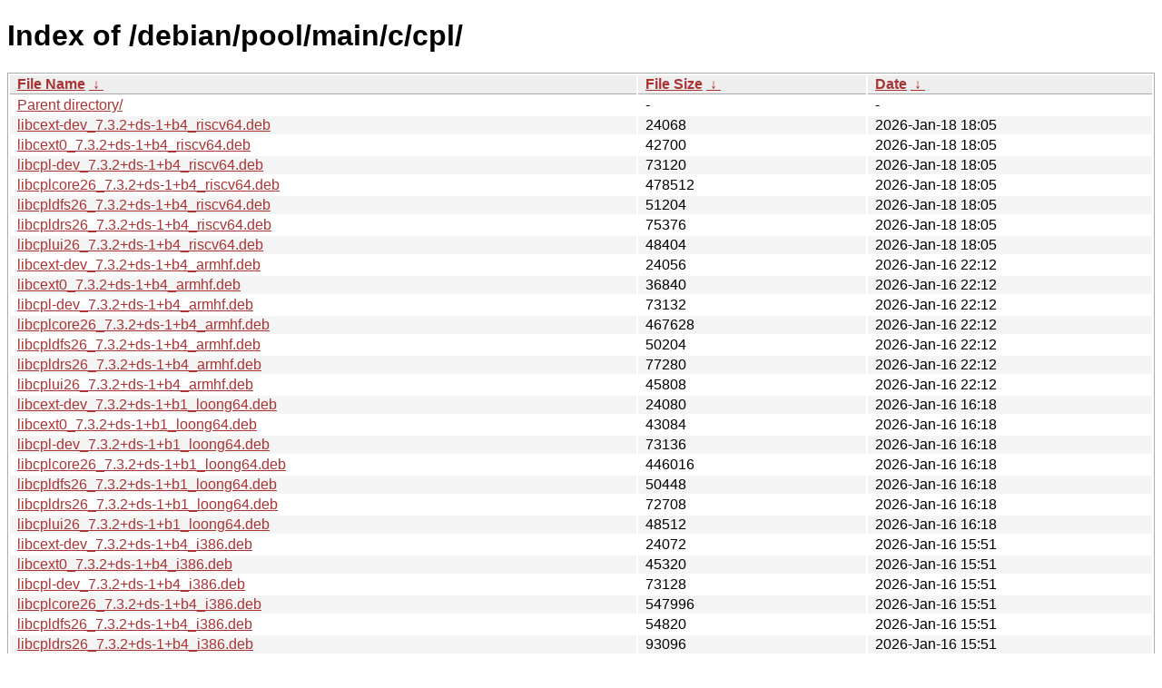

--- FILE ---
content_type: text/html
request_url: http://ftp.pl.debian.org/debian/pool/main/c/cpl/?C=M&O=D
body_size: 89034
content:
<!DOCTYPE html><html><head><meta http-equiv="content-type" content="text/html; charset=utf-8"><meta name="viewport" content="width=device-width"><style type="text/css">body,html {background:#fff;font-family:"Bitstream Vera Sans","Lucida Grande","Lucida Sans Unicode",Lucidux,Verdana,Lucida,sans-serif;}tr:nth-child(even) {background:#f4f4f4;}th,td {padding:0.1em 0.5em;}th {text-align:left;font-weight:bold;background:#eee;border-bottom:1px solid #aaa;}#list {border:1px solid #aaa;width:100%;}a {color:#a33;}a:hover {color:#e33;}</style>

<title>Index of /debian/pool/main/c/cpl/</title>
</head><body><h1>Index of /debian/pool/main/c/cpl/</h1>
<table id="list"><thead><tr><th style="width:55%"><a href="?C=N&amp;O=A">File Name</a>&nbsp;<a href="?C=N&amp;O=D">&nbsp;&darr;&nbsp;</a></th><th style="width:20%"><a href="?C=S&amp;O=A">File Size</a>&nbsp;<a href="?C=S&amp;O=D">&nbsp;&darr;&nbsp;</a></th><th style="width:25%"><a href="?C=M&amp;O=A">Date</a>&nbsp;<a href="?C=M&amp;O=D">&nbsp;&darr;&nbsp;</a></th></tr></thead>
<tbody><tr><td class="link"><a href="../?C=M&amp;O=D">Parent directory/</a></td><td class="size">-</td><td class="date">-</td></tr>
<tr><td class="link"><a href="libcext-dev_7.3.2%2Bds-1%2Bb4_riscv64.deb" title="libcext-dev_7.3.2+ds-1+b4_riscv64.deb">libcext-dev_7.3.2+ds-1+b4_riscv64.deb</a></td><td class="size">              24068</td><td class="date">2026-Jan-18 18:05</td></tr>
<tr><td class="link"><a href="libcext0_7.3.2%2Bds-1%2Bb4_riscv64.deb" title="libcext0_7.3.2+ds-1+b4_riscv64.deb">libcext0_7.3.2+ds-1+b4_riscv64.deb</a></td><td class="size">              42700</td><td class="date">2026-Jan-18 18:05</td></tr>
<tr><td class="link"><a href="libcpl-dev_7.3.2%2Bds-1%2Bb4_riscv64.deb" title="libcpl-dev_7.3.2+ds-1+b4_riscv64.deb">libcpl-dev_7.3.2+ds-1+b4_riscv64.deb</a></td><td class="size">              73120</td><td class="date">2026-Jan-18 18:05</td></tr>
<tr><td class="link"><a href="libcplcore26_7.3.2%2Bds-1%2Bb4_riscv64.deb" title="libcplcore26_7.3.2+ds-1+b4_riscv64.deb">libcplcore26_7.3.2+ds-1+b4_riscv64.deb</a></td><td class="size">             478512</td><td class="date">2026-Jan-18 18:05</td></tr>
<tr><td class="link"><a href="libcpldfs26_7.3.2%2Bds-1%2Bb4_riscv64.deb" title="libcpldfs26_7.3.2+ds-1+b4_riscv64.deb">libcpldfs26_7.3.2+ds-1+b4_riscv64.deb</a></td><td class="size">              51204</td><td class="date">2026-Jan-18 18:05</td></tr>
<tr><td class="link"><a href="libcpldrs26_7.3.2%2Bds-1%2Bb4_riscv64.deb" title="libcpldrs26_7.3.2+ds-1+b4_riscv64.deb">libcpldrs26_7.3.2+ds-1+b4_riscv64.deb</a></td><td class="size">              75376</td><td class="date">2026-Jan-18 18:05</td></tr>
<tr><td class="link"><a href="libcplui26_7.3.2%2Bds-1%2Bb4_riscv64.deb" title="libcplui26_7.3.2+ds-1+b4_riscv64.deb">libcplui26_7.3.2+ds-1+b4_riscv64.deb</a></td><td class="size">              48404</td><td class="date">2026-Jan-18 18:05</td></tr>
<tr><td class="link"><a href="libcext-dev_7.3.2%2Bds-1%2Bb4_armhf.deb" title="libcext-dev_7.3.2+ds-1+b4_armhf.deb">libcext-dev_7.3.2+ds-1+b4_armhf.deb</a></td><td class="size">              24056</td><td class="date">2026-Jan-16 22:12</td></tr>
<tr><td class="link"><a href="libcext0_7.3.2%2Bds-1%2Bb4_armhf.deb" title="libcext0_7.3.2+ds-1+b4_armhf.deb">libcext0_7.3.2+ds-1+b4_armhf.deb</a></td><td class="size">              36840</td><td class="date">2026-Jan-16 22:12</td></tr>
<tr><td class="link"><a href="libcpl-dev_7.3.2%2Bds-1%2Bb4_armhf.deb" title="libcpl-dev_7.3.2+ds-1+b4_armhf.deb">libcpl-dev_7.3.2+ds-1+b4_armhf.deb</a></td><td class="size">              73132</td><td class="date">2026-Jan-16 22:12</td></tr>
<tr><td class="link"><a href="libcplcore26_7.3.2%2Bds-1%2Bb4_armhf.deb" title="libcplcore26_7.3.2+ds-1+b4_armhf.deb">libcplcore26_7.3.2+ds-1+b4_armhf.deb</a></td><td class="size">             467628</td><td class="date">2026-Jan-16 22:12</td></tr>
<tr><td class="link"><a href="libcpldfs26_7.3.2%2Bds-1%2Bb4_armhf.deb" title="libcpldfs26_7.3.2+ds-1+b4_armhf.deb">libcpldfs26_7.3.2+ds-1+b4_armhf.deb</a></td><td class="size">              50204</td><td class="date">2026-Jan-16 22:12</td></tr>
<tr><td class="link"><a href="libcpldrs26_7.3.2%2Bds-1%2Bb4_armhf.deb" title="libcpldrs26_7.3.2+ds-1+b4_armhf.deb">libcpldrs26_7.3.2+ds-1+b4_armhf.deb</a></td><td class="size">              77280</td><td class="date">2026-Jan-16 22:12</td></tr>
<tr><td class="link"><a href="libcplui26_7.3.2%2Bds-1%2Bb4_armhf.deb" title="libcplui26_7.3.2+ds-1+b4_armhf.deb">libcplui26_7.3.2+ds-1+b4_armhf.deb</a></td><td class="size">              45808</td><td class="date">2026-Jan-16 22:12</td></tr>
<tr><td class="link"><a href="libcext-dev_7.3.2%2Bds-1%2Bb1_loong64.deb" title="libcext-dev_7.3.2+ds-1+b1_loong64.deb">libcext-dev_7.3.2+ds-1+b1_loong64.deb</a></td><td class="size">              24080</td><td class="date">2026-Jan-16 16:18</td></tr>
<tr><td class="link"><a href="libcext0_7.3.2%2Bds-1%2Bb1_loong64.deb" title="libcext0_7.3.2+ds-1+b1_loong64.deb">libcext0_7.3.2+ds-1+b1_loong64.deb</a></td><td class="size">              43084</td><td class="date">2026-Jan-16 16:18</td></tr>
<tr><td class="link"><a href="libcpl-dev_7.3.2%2Bds-1%2Bb1_loong64.deb" title="libcpl-dev_7.3.2+ds-1+b1_loong64.deb">libcpl-dev_7.3.2+ds-1+b1_loong64.deb</a></td><td class="size">              73136</td><td class="date">2026-Jan-16 16:18</td></tr>
<tr><td class="link"><a href="libcplcore26_7.3.2%2Bds-1%2Bb1_loong64.deb" title="libcplcore26_7.3.2+ds-1+b1_loong64.deb">libcplcore26_7.3.2+ds-1+b1_loong64.deb</a></td><td class="size">             446016</td><td class="date">2026-Jan-16 16:18</td></tr>
<tr><td class="link"><a href="libcpldfs26_7.3.2%2Bds-1%2Bb1_loong64.deb" title="libcpldfs26_7.3.2+ds-1+b1_loong64.deb">libcpldfs26_7.3.2+ds-1+b1_loong64.deb</a></td><td class="size">              50448</td><td class="date">2026-Jan-16 16:18</td></tr>
<tr><td class="link"><a href="libcpldrs26_7.3.2%2Bds-1%2Bb1_loong64.deb" title="libcpldrs26_7.3.2+ds-1+b1_loong64.deb">libcpldrs26_7.3.2+ds-1+b1_loong64.deb</a></td><td class="size">              72708</td><td class="date">2026-Jan-16 16:18</td></tr>
<tr><td class="link"><a href="libcplui26_7.3.2%2Bds-1%2Bb1_loong64.deb" title="libcplui26_7.3.2+ds-1+b1_loong64.deb">libcplui26_7.3.2+ds-1+b1_loong64.deb</a></td><td class="size">              48512</td><td class="date">2026-Jan-16 16:18</td></tr>
<tr><td class="link"><a href="libcext-dev_7.3.2%2Bds-1%2Bb4_i386.deb" title="libcext-dev_7.3.2+ds-1+b4_i386.deb">libcext-dev_7.3.2+ds-1+b4_i386.deb</a></td><td class="size">              24072</td><td class="date">2026-Jan-16 15:51</td></tr>
<tr><td class="link"><a href="libcext0_7.3.2%2Bds-1%2Bb4_i386.deb" title="libcext0_7.3.2+ds-1+b4_i386.deb">libcext0_7.3.2+ds-1+b4_i386.deb</a></td><td class="size">              45320</td><td class="date">2026-Jan-16 15:51</td></tr>
<tr><td class="link"><a href="libcpl-dev_7.3.2%2Bds-1%2Bb4_i386.deb" title="libcpl-dev_7.3.2+ds-1+b4_i386.deb">libcpl-dev_7.3.2+ds-1+b4_i386.deb</a></td><td class="size">              73128</td><td class="date">2026-Jan-16 15:51</td></tr>
<tr><td class="link"><a href="libcplcore26_7.3.2%2Bds-1%2Bb4_i386.deb" title="libcplcore26_7.3.2+ds-1+b4_i386.deb">libcplcore26_7.3.2+ds-1+b4_i386.deb</a></td><td class="size">             547996</td><td class="date">2026-Jan-16 15:51</td></tr>
<tr><td class="link"><a href="libcpldfs26_7.3.2%2Bds-1%2Bb4_i386.deb" title="libcpldfs26_7.3.2+ds-1+b4_i386.deb">libcpldfs26_7.3.2+ds-1+b4_i386.deb</a></td><td class="size">              54820</td><td class="date">2026-Jan-16 15:51</td></tr>
<tr><td class="link"><a href="libcpldrs26_7.3.2%2Bds-1%2Bb4_i386.deb" title="libcpldrs26_7.3.2+ds-1+b4_i386.deb">libcpldrs26_7.3.2+ds-1+b4_i386.deb</a></td><td class="size">              93096</td><td class="date">2026-Jan-16 15:51</td></tr>
<tr><td class="link"><a href="libcplui26_7.3.2%2Bds-1%2Bb4_i386.deb" title="libcplui26_7.3.2+ds-1+b4_i386.deb">libcplui26_7.3.2+ds-1+b4_i386.deb</a></td><td class="size">              51104</td><td class="date">2026-Jan-16 15:51</td></tr>
<tr><td class="link"><a href="libcext-dev_7.3.2%2Bds-1%2Bb4_s390x.deb" title="libcext-dev_7.3.2+ds-1+b4_s390x.deb">libcext-dev_7.3.2+ds-1+b4_s390x.deb</a></td><td class="size">              24056</td><td class="date">2026-Jan-16 15:46</td></tr>
<tr><td class="link"><a href="libcext0_7.3.2%2Bds-1%2Bb4_s390x.deb" title="libcext0_7.3.2+ds-1+b4_s390x.deb">libcext0_7.3.2+ds-1+b4_s390x.deb</a></td><td class="size">              42376</td><td class="date">2026-Jan-16 15:46</td></tr>
<tr><td class="link"><a href="libcpl-dev_7.3.2%2Bds-1%2Bb4_s390x.deb" title="libcpl-dev_7.3.2+ds-1+b4_s390x.deb">libcpl-dev_7.3.2+ds-1+b4_s390x.deb</a></td><td class="size">              73128</td><td class="date">2026-Jan-16 15:46</td></tr>
<tr><td class="link"><a href="libcplcore26_7.3.2%2Bds-1%2Bb4_s390x.deb" title="libcplcore26_7.3.2+ds-1+b4_s390x.deb">libcplcore26_7.3.2+ds-1+b4_s390x.deb</a></td><td class="size">             541416</td><td class="date">2026-Jan-16 15:46</td></tr>
<tr><td class="link"><a href="libcpldfs26_7.3.2%2Bds-1%2Bb4_s390x.deb" title="libcpldfs26_7.3.2+ds-1+b4_s390x.deb">libcpldfs26_7.3.2+ds-1+b4_s390x.deb</a></td><td class="size">              50488</td><td class="date">2026-Jan-16 15:46</td></tr>
<tr><td class="link"><a href="libcpldrs26_7.3.2%2Bds-1%2Bb4_s390x.deb" title="libcpldrs26_7.3.2+ds-1+b4_s390x.deb">libcpldrs26_7.3.2+ds-1+b4_s390x.deb</a></td><td class="size">              78496</td><td class="date">2026-Jan-16 15:46</td></tr>
<tr><td class="link"><a href="libcplui26_7.3.2%2Bds-1%2Bb4_s390x.deb" title="libcplui26_7.3.2+ds-1+b4_s390x.deb">libcplui26_7.3.2+ds-1+b4_s390x.deb</a></td><td class="size">              47316</td><td class="date">2026-Jan-16 15:46</td></tr>
<tr><td class="link"><a href="libcext-dev_7.3.2%2Bds-1%2Bb4_amd64.deb" title="libcext-dev_7.3.2+ds-1+b4_amd64.deb">libcext-dev_7.3.2+ds-1+b4_amd64.deb</a></td><td class="size">              24072</td><td class="date">2026-Jan-16 14:51</td></tr>
<tr><td class="link"><a href="libcext0_7.3.2%2Bds-1%2Bb4_amd64.deb" title="libcext0_7.3.2+ds-1+b4_amd64.deb">libcext0_7.3.2+ds-1+b4_amd64.deb</a></td><td class="size">              43320</td><td class="date">2026-Jan-16 14:51</td></tr>
<tr><td class="link"><a href="libcpl-dev_7.3.2%2Bds-1%2Bb4_amd64.deb" title="libcpl-dev_7.3.2+ds-1+b4_amd64.deb">libcpl-dev_7.3.2+ds-1+b4_amd64.deb</a></td><td class="size">              73152</td><td class="date">2026-Jan-16 14:51</td></tr>
<tr><td class="link"><a href="libcplcore26_7.3.2%2Bds-1%2Bb4_amd64.deb" title="libcplcore26_7.3.2+ds-1+b4_amd64.deb">libcplcore26_7.3.2+ds-1+b4_amd64.deb</a></td><td class="size">             494576</td><td class="date">2026-Jan-16 14:51</td></tr>
<tr><td class="link"><a href="libcpldfs26_7.3.2%2Bds-1%2Bb4_amd64.deb" title="libcpldfs26_7.3.2+ds-1+b4_amd64.deb">libcpldfs26_7.3.2+ds-1+b4_amd64.deb</a></td><td class="size">              53672</td><td class="date">2026-Jan-16 14:51</td></tr>
<tr><td class="link"><a href="libcpldrs26_7.3.2%2Bds-1%2Bb4_amd64.deb" title="libcpldrs26_7.3.2+ds-1+b4_amd64.deb">libcpldrs26_7.3.2+ds-1+b4_amd64.deb</a></td><td class="size">              78524</td><td class="date">2026-Jan-16 14:51</td></tr>
<tr><td class="link"><a href="libcplui26_7.3.2%2Bds-1%2Bb4_amd64.deb" title="libcplui26_7.3.2+ds-1+b4_amd64.deb">libcplui26_7.3.2+ds-1+b4_amd64.deb</a></td><td class="size">              50880</td><td class="date">2026-Jan-16 14:51</td></tr>
<tr><td class="link"><a href="libcext-dev_7.3.2%2Bds-1%2Bb4_ppc64el.deb" title="libcext-dev_7.3.2+ds-1+b4_ppc64el.deb">libcext-dev_7.3.2+ds-1+b4_ppc64el.deb</a></td><td class="size">              24068</td><td class="date">2026-Jan-16 14:46</td></tr>
<tr><td class="link"><a href="libcext0_7.3.2%2Bds-1%2Bb4_ppc64el.deb" title="libcext0_7.3.2+ds-1+b4_ppc64el.deb">libcext0_7.3.2+ds-1+b4_ppc64el.deb</a></td><td class="size">              47064</td><td class="date">2026-Jan-16 14:46</td></tr>
<tr><td class="link"><a href="libcpl-dev_7.3.2%2Bds-1%2Bb4_ppc64el.deb" title="libcpl-dev_7.3.2+ds-1+b4_ppc64el.deb">libcpl-dev_7.3.2+ds-1+b4_ppc64el.deb</a></td><td class="size">              73152</td><td class="date">2026-Jan-16 14:46</td></tr>
<tr><td class="link"><a href="libcplcore26_7.3.2%2Bds-1%2Bb4_ppc64el.deb" title="libcplcore26_7.3.2+ds-1+b4_ppc64el.deb">libcplcore26_7.3.2+ds-1+b4_ppc64el.deb</a></td><td class="size">             539796</td><td class="date">2026-Jan-16 14:46</td></tr>
<tr><td class="link"><a href="libcpldfs26_7.3.2%2Bds-1%2Bb4_ppc64el.deb" title="libcpldfs26_7.3.2+ds-1+b4_ppc64el.deb">libcpldfs26_7.3.2+ds-1+b4_ppc64el.deb</a></td><td class="size">              54816</td><td class="date">2026-Jan-16 14:46</td></tr>
<tr><td class="link"><a href="libcpldrs26_7.3.2%2Bds-1%2Bb4_ppc64el.deb" title="libcpldrs26_7.3.2+ds-1+b4_ppc64el.deb">libcpldrs26_7.3.2+ds-1+b4_ppc64el.deb</a></td><td class="size">              81940</td><td class="date">2026-Jan-16 14:46</td></tr>
<tr><td class="link"><a href="libcplui26_7.3.2%2Bds-1%2Bb4_ppc64el.deb" title="libcplui26_7.3.2+ds-1+b4_ppc64el.deb">libcplui26_7.3.2+ds-1+b4_ppc64el.deb</a></td><td class="size">              51704</td><td class="date">2026-Jan-16 14:46</td></tr>
<tr><td class="link"><a href="libcext-dev_7.3.2%2Bds-1%2Bb4_arm64.deb" title="libcext-dev_7.3.2+ds-1+b4_arm64.deb">libcext-dev_7.3.2+ds-1+b4_arm64.deb</a></td><td class="size">              24056</td><td class="date">2026-Jan-16 14:35</td></tr>
<tr><td class="link"><a href="libcext0_7.3.2%2Bds-1%2Bb4_arm64.deb" title="libcext0_7.3.2+ds-1+b4_arm64.deb">libcext0_7.3.2+ds-1+b4_arm64.deb</a></td><td class="size">              41128</td><td class="date">2026-Jan-16 14:35</td></tr>
<tr><td class="link"><a href="libcpl-dev_7.3.2%2Bds-1%2Bb4_arm64.deb" title="libcpl-dev_7.3.2+ds-1+b4_arm64.deb">libcpl-dev_7.3.2+ds-1+b4_arm64.deb</a></td><td class="size">              73140</td><td class="date">2026-Jan-16 14:35</td></tr>
<tr><td class="link"><a href="libcplcore26_7.3.2%2Bds-1%2Bb4_arm64.deb" title="libcplcore26_7.3.2+ds-1+b4_arm64.deb">libcplcore26_7.3.2+ds-1+b4_arm64.deb</a></td><td class="size">             410636</td><td class="date">2026-Jan-16 14:35</td></tr>
<tr><td class="link"><a href="libcpldfs26_7.3.2%2Bds-1%2Bb4_arm64.deb" title="libcpldfs26_7.3.2+ds-1+b4_arm64.deb">libcpldfs26_7.3.2+ds-1+b4_arm64.deb</a></td><td class="size">              48332</td><td class="date">2026-Jan-16 14:35</td></tr>
<tr><td class="link"><a href="libcpldrs26_7.3.2%2Bds-1%2Bb4_arm64.deb" title="libcpldrs26_7.3.2+ds-1+b4_arm64.deb">libcpldrs26_7.3.2+ds-1+b4_arm64.deb</a></td><td class="size">              69236</td><td class="date">2026-Jan-16 14:35</td></tr>
<tr><td class="link"><a href="libcplui26_7.3.2%2Bds-1%2Bb4_arm64.deb" title="libcplui26_7.3.2+ds-1+b4_arm64.deb">libcplui26_7.3.2+ds-1+b4_arm64.deb</a></td><td class="size">              46912</td><td class="date">2026-Jan-16 14:35</td></tr>
<tr><td class="link"><a href="libcext-dev_7.3.2%2Bds-1_loong64.deb" title="libcext-dev_7.3.2+ds-1_loong64.deb">libcext-dev_7.3.2+ds-1_loong64.deb</a></td><td class="size">              23800</td><td class="date">2026-Jan-02 01:01</td></tr>
<tr><td class="link"><a href="libcext0_7.3.2%2Bds-1_loong64.deb" title="libcext0_7.3.2+ds-1_loong64.deb">libcext0_7.3.2+ds-1_loong64.deb</a></td><td class="size">              42772</td><td class="date">2026-Jan-02 01:01</td></tr>
<tr><td class="link"><a href="libcpl-dev_7.3.2%2Bds-1_loong64.deb" title="libcpl-dev_7.3.2+ds-1_loong64.deb">libcpl-dev_7.3.2+ds-1_loong64.deb</a></td><td class="size">              72868</td><td class="date">2026-Jan-02 01:01</td></tr>
<tr><td class="link"><a href="libcplcore26_7.3.2%2Bds-1_loong64.deb" title="libcplcore26_7.3.2+ds-1_loong64.deb">libcplcore26_7.3.2+ds-1_loong64.deb</a></td><td class="size">             445764</td><td class="date">2026-Jan-02 01:01</td></tr>
<tr><td class="link"><a href="libcpldfs26_7.3.2%2Bds-1_loong64.deb" title="libcpldfs26_7.3.2+ds-1_loong64.deb">libcpldfs26_7.3.2+ds-1_loong64.deb</a></td><td class="size">              50200</td><td class="date">2026-Jan-02 01:01</td></tr>
<tr><td class="link"><a href="libcpldrs26_7.3.2%2Bds-1_loong64.deb" title="libcpldrs26_7.3.2+ds-1_loong64.deb">libcpldrs26_7.3.2+ds-1_loong64.deb</a></td><td class="size">              72376</td><td class="date">2026-Jan-02 01:01</td></tr>
<tr><td class="link"><a href="libcplui26_7.3.2%2Bds-1_loong64.deb" title="libcplui26_7.3.2+ds-1_loong64.deb">libcplui26_7.3.2+ds-1_loong64.deb</a></td><td class="size">              48216</td><td class="date">2026-Jan-02 01:01</td></tr>
<tr><td class="link"><a href="libcext-dev_7.3.2%2Bds-1~bpo12%2B1_mipsel.deb" title="libcext-dev_7.3.2+ds-1~bpo12+1_mipsel.deb">libcext-dev_7.3.2+ds-1~bpo12+1_mipsel.deb</a></td><td class="size">              23856</td><td class="date">2025-Feb-04 04:43</td></tr>
<tr><td class="link"><a href="libcext0_7.3.2%2Bds-1~bpo12%2B1_mipsel.deb" title="libcext0_7.3.2+ds-1~bpo12+1_mipsel.deb">libcext0_7.3.2+ds-1~bpo12+1_mipsel.deb</a></td><td class="size">              37668</td><td class="date">2025-Feb-04 04:43</td></tr>
<tr><td class="link"><a href="libcpl-dev_7.3.2%2Bds-1~bpo12%2B1_mipsel.deb" title="libcpl-dev_7.3.2+ds-1~bpo12+1_mipsel.deb">libcpl-dev_7.3.2+ds-1~bpo12+1_mipsel.deb</a></td><td class="size">              72944</td><td class="date">2025-Feb-04 04:43</td></tr>
<tr><td class="link"><a href="libcplcore26_7.3.2%2Bds-1~bpo12%2B1_mipsel.deb" title="libcplcore26_7.3.2+ds-1~bpo12+1_mipsel.deb">libcplcore26_7.3.2+ds-1~bpo12+1_mipsel.deb</a></td><td class="size">             462320</td><td class="date">2025-Feb-04 04:43</td></tr>
<tr><td class="link"><a href="libcpldfs26_7.3.2%2Bds-1~bpo12%2B1_mipsel.deb" title="libcpldfs26_7.3.2+ds-1~bpo12+1_mipsel.deb">libcpldfs26_7.3.2+ds-1~bpo12+1_mipsel.deb</a></td><td class="size">              45764</td><td class="date">2025-Feb-04 04:43</td></tr>
<tr><td class="link"><a href="libcpldrs26_7.3.2%2Bds-1~bpo12%2B1_mipsel.deb" title="libcpldrs26_7.3.2+ds-1~bpo12+1_mipsel.deb">libcpldrs26_7.3.2+ds-1~bpo12+1_mipsel.deb</a></td><td class="size">              85212</td><td class="date">2025-Feb-04 04:43</td></tr>
<tr><td class="link"><a href="libcplui26_7.3.2%2Bds-1~bpo12%2B1_mipsel.deb" title="libcplui26_7.3.2+ds-1~bpo12+1_mipsel.deb">libcplui26_7.3.2+ds-1~bpo12+1_mipsel.deb</a></td><td class="size">              40932</td><td class="date">2025-Feb-04 04:43</td></tr>
<tr><td class="link"><a href="libcext-dev_7.3.2%2Bds-1~bpo12%2B1_mips64el.deb" title="libcext-dev_7.3.2+ds-1~bpo12+1_mips64el.deb">libcext-dev_7.3.2+ds-1~bpo12+1_mips64el.deb</a></td><td class="size">              23860</td><td class="date">2025-Feb-04 04:33</td></tr>
<tr><td class="link"><a href="libcext0_7.3.2%2Bds-1~bpo12%2B1_mips64el.deb" title="libcext0_7.3.2+ds-1~bpo12+1_mips64el.deb">libcext0_7.3.2+ds-1~bpo12+1_mips64el.deb</a></td><td class="size">              38348</td><td class="date">2025-Feb-04 04:33</td></tr>
<tr><td class="link"><a href="libcpl-dev_7.3.2%2Bds-1~bpo12%2B1_mips64el.deb" title="libcpl-dev_7.3.2+ds-1~bpo12+1_mips64el.deb">libcpl-dev_7.3.2+ds-1~bpo12+1_mips64el.deb</a></td><td class="size">              72952</td><td class="date">2025-Feb-04 04:33</td></tr>
<tr><td class="link"><a href="libcplcore26_7.3.2%2Bds-1~bpo12%2B1_mips64el.deb" title="libcplcore26_7.3.2+ds-1~bpo12+1_mips64el.deb">libcplcore26_7.3.2+ds-1~bpo12+1_mips64el.deb</a></td><td class="size">             372596</td><td class="date">2025-Feb-04 04:33</td></tr>
<tr><td class="link"><a href="libcpldfs26_7.3.2%2Bds-1~bpo12%2B1_mips64el.deb" title="libcpldfs26_7.3.2+ds-1~bpo12+1_mips64el.deb">libcpldfs26_7.3.2+ds-1~bpo12+1_mips64el.deb</a></td><td class="size">              45476</td><td class="date">2025-Feb-04 04:33</td></tr>
<tr><td class="link"><a href="libcpldrs26_7.3.2%2Bds-1~bpo12%2B1_mips64el.deb" title="libcpldrs26_7.3.2+ds-1~bpo12+1_mips64el.deb">libcpldrs26_7.3.2+ds-1~bpo12+1_mips64el.deb</a></td><td class="size">              68936</td><td class="date">2025-Feb-04 04:33</td></tr>
<tr><td class="link"><a href="libcplui26_7.3.2%2Bds-1~bpo12%2B1_mips64el.deb" title="libcplui26_7.3.2+ds-1~bpo12+1_mips64el.deb">libcplui26_7.3.2+ds-1~bpo12+1_mips64el.deb</a></td><td class="size">              40100</td><td class="date">2025-Feb-04 04:33</td></tr>
<tr><td class="link"><a href="libcext-dev_7.3.2%2Bds-1~bpo12%2B1_armhf.deb" title="libcext-dev_7.3.2+ds-1~bpo12+1_armhf.deb">libcext-dev_7.3.2+ds-1~bpo12+1_armhf.deb</a></td><td class="size">              23860</td><td class="date">2025-Feb-04 03:07</td></tr>
<tr><td class="link"><a href="libcext0_7.3.2%2Bds-1~bpo12%2B1_armhf.deb" title="libcext0_7.3.2+ds-1~bpo12+1_armhf.deb">libcext0_7.3.2+ds-1~bpo12+1_armhf.deb</a></td><td class="size">              35700</td><td class="date">2025-Feb-04 03:07</td></tr>
<tr><td class="link"><a href="libcpl-dev_7.3.2%2Bds-1~bpo12%2B1_armhf.deb" title="libcpl-dev_7.3.2+ds-1~bpo12+1_armhf.deb">libcpl-dev_7.3.2+ds-1~bpo12+1_armhf.deb</a></td><td class="size">              72944</td><td class="date">2025-Feb-04 03:07</td></tr>
<tr><td class="link"><a href="libcplcore26_7.3.2%2Bds-1~bpo12%2B1_armhf.deb" title="libcplcore26_7.3.2+ds-1~bpo12+1_armhf.deb">libcplcore26_7.3.2+ds-1~bpo12+1_armhf.deb</a></td><td class="size">             455360</td><td class="date">2025-Feb-04 03:07</td></tr>
<tr><td class="link"><a href="libcpldfs26_7.3.2%2Bds-1~bpo12%2B1_armhf.deb" title="libcpldfs26_7.3.2+ds-1~bpo12+1_armhf.deb">libcpldfs26_7.3.2+ds-1~bpo12+1_armhf.deb</a></td><td class="size">              49348</td><td class="date">2025-Feb-04 03:07</td></tr>
<tr><td class="link"><a href="libcpldrs26_7.3.2%2Bds-1~bpo12%2B1_armhf.deb" title="libcpldrs26_7.3.2+ds-1~bpo12+1_armhf.deb">libcpldrs26_7.3.2+ds-1~bpo12+1_armhf.deb</a></td><td class="size">              76208</td><td class="date">2025-Feb-04 03:07</td></tr>
<tr><td class="link"><a href="libcplui26_7.3.2%2Bds-1~bpo12%2B1_armhf.deb" title="libcplui26_7.3.2+ds-1~bpo12+1_armhf.deb">libcplui26_7.3.2+ds-1~bpo12+1_armhf.deb</a></td><td class="size">              45128</td><td class="date">2025-Feb-04 03:07</td></tr>
<tr><td class="link"><a href="libcext-dev_7.3.2%2Bds-1~bpo12%2B1_arm64.deb" title="libcext-dev_7.3.2+ds-1~bpo12+1_arm64.deb">libcext-dev_7.3.2+ds-1~bpo12+1_arm64.deb</a></td><td class="size">              23852</td><td class="date">2025-Feb-04 03:07</td></tr>
<tr><td class="link"><a href="libcext0_7.3.2%2Bds-1~bpo12%2B1_arm64.deb" title="libcext0_7.3.2+ds-1~bpo12+1_arm64.deb">libcext0_7.3.2+ds-1~bpo12+1_arm64.deb</a></td><td class="size">              40468</td><td class="date">2025-Feb-04 03:07</td></tr>
<tr><td class="link"><a href="libcpl-dev_7.3.2%2Bds-1~bpo12%2B1_arm64.deb" title="libcpl-dev_7.3.2+ds-1~bpo12+1_arm64.deb">libcpl-dev_7.3.2+ds-1~bpo12+1_arm64.deb</a></td><td class="size">              72936</td><td class="date">2025-Feb-04 03:07</td></tr>
<tr><td class="link"><a href="libcplcore26_7.3.2%2Bds-1~bpo12%2B1_arm64.deb" title="libcplcore26_7.3.2+ds-1~bpo12+1_arm64.deb">libcplcore26_7.3.2+ds-1~bpo12+1_arm64.deb</a></td><td class="size">             391588</td><td class="date">2025-Feb-04 03:07</td></tr>
<tr><td class="link"><a href="libcpldfs26_7.3.2%2Bds-1~bpo12%2B1_arm64.deb" title="libcpldfs26_7.3.2+ds-1~bpo12+1_arm64.deb">libcpldfs26_7.3.2+ds-1~bpo12+1_arm64.deb</a></td><td class="size">              48268</td><td class="date">2025-Feb-04 03:07</td></tr>
<tr><td class="link"><a href="libcpldrs26_7.3.2%2Bds-1~bpo12%2B1_arm64.deb" title="libcpldrs26_7.3.2+ds-1~bpo12+1_arm64.deb">libcpldrs26_7.3.2+ds-1~bpo12+1_arm64.deb</a></td><td class="size">              68956</td><td class="date">2025-Feb-04 03:07</td></tr>
<tr><td class="link"><a href="libcplui26_7.3.2%2Bds-1~bpo12%2B1_arm64.deb" title="libcplui26_7.3.2+ds-1~bpo12+1_arm64.deb">libcplui26_7.3.2+ds-1~bpo12+1_arm64.deb</a></td><td class="size">              46608</td><td class="date">2025-Feb-04 03:07</td></tr>
<tr><td class="link"><a href="libcext-dev_7.3.2%2Bds-1~bpo12%2B1_armel.deb" title="libcext-dev_7.3.2+ds-1~bpo12+1_armel.deb">libcext-dev_7.3.2+ds-1~bpo12+1_armel.deb</a></td><td class="size">              23848</td><td class="date">2025-Feb-04 03:02</td></tr>
<tr><td class="link"><a href="libcext0_7.3.2%2Bds-1~bpo12%2B1_armel.deb" title="libcext0_7.3.2+ds-1~bpo12+1_armel.deb">libcext0_7.3.2+ds-1~bpo12+1_armel.deb</a></td><td class="size">              35436</td><td class="date">2025-Feb-04 03:02</td></tr>
<tr><td class="link"><a href="libcpl-dev_7.3.2%2Bds-1~bpo12%2B1_armel.deb" title="libcpl-dev_7.3.2+ds-1~bpo12+1_armel.deb">libcpl-dev_7.3.2+ds-1~bpo12+1_armel.deb</a></td><td class="size">              72936</td><td class="date">2025-Feb-04 03:02</td></tr>
<tr><td class="link"><a href="libcplcore26_7.3.2%2Bds-1~bpo12%2B1_armel.deb" title="libcplcore26_7.3.2+ds-1~bpo12+1_armel.deb">libcplcore26_7.3.2+ds-1~bpo12+1_armel.deb</a></td><td class="size">             479256</td><td class="date">2025-Feb-04 03:02</td></tr>
<tr><td class="link"><a href="libcpldfs26_7.3.2%2Bds-1~bpo12%2B1_armel.deb" title="libcpldfs26_7.3.2+ds-1~bpo12+1_armel.deb">libcpldfs26_7.3.2+ds-1~bpo12+1_armel.deb</a></td><td class="size">              48708</td><td class="date">2025-Feb-04 03:02</td></tr>
<tr><td class="link"><a href="libcpldrs26_7.3.2%2Bds-1~bpo12%2B1_armel.deb" title="libcpldrs26_7.3.2+ds-1~bpo12+1_armel.deb">libcpldrs26_7.3.2+ds-1~bpo12+1_armel.deb</a></td><td class="size">              84056</td><td class="date">2025-Feb-04 03:02</td></tr>
<tr><td class="link"><a href="libcplui26_7.3.2%2Bds-1~bpo12%2B1_armel.deb" title="libcplui26_7.3.2+ds-1~bpo12+1_armel.deb">libcplui26_7.3.2+ds-1~bpo12+1_armel.deb</a></td><td class="size">              44844</td><td class="date">2025-Feb-04 03:02</td></tr>
<tr><td class="link"><a href="libcext-dev_7.3.2%2Bds-1~bpo12%2B1_ppc64el.deb" title="libcext-dev_7.3.2+ds-1~bpo12+1_ppc64el.deb">libcext-dev_7.3.2+ds-1~bpo12+1_ppc64el.deb</a></td><td class="size">              23856</td><td class="date">2025-Feb-04 02:57</td></tr>
<tr><td class="link"><a href="libcext-dev_7.3.2%2Bds-1~bpo12%2B1_s390x.deb" title="libcext-dev_7.3.2+ds-1~bpo12+1_s390x.deb">libcext-dev_7.3.2+ds-1~bpo12+1_s390x.deb</a></td><td class="size">              23856</td><td class="date">2025-Feb-04 02:57</td></tr>
<tr><td class="link"><a href="libcext0_7.3.2%2Bds-1~bpo12%2B1_ppc64el.deb" title="libcext0_7.3.2+ds-1~bpo12+1_ppc64el.deb">libcext0_7.3.2+ds-1~bpo12+1_ppc64el.deb</a></td><td class="size">              46536</td><td class="date">2025-Feb-04 02:57</td></tr>
<tr><td class="link"><a href="libcext0_7.3.2%2Bds-1~bpo12%2B1_s390x.deb" title="libcext0_7.3.2+ds-1~bpo12+1_s390x.deb">libcext0_7.3.2+ds-1~bpo12+1_s390x.deb</a></td><td class="size">              40060</td><td class="date">2025-Feb-04 02:57</td></tr>
<tr><td class="link"><a href="libcpl-dev_7.3.2%2Bds-1~bpo12%2B1_ppc64el.deb" title="libcpl-dev_7.3.2+ds-1~bpo12+1_ppc64el.deb">libcpl-dev_7.3.2+ds-1~bpo12+1_ppc64el.deb</a></td><td class="size">              72948</td><td class="date">2025-Feb-04 02:57</td></tr>
<tr><td class="link"><a href="libcpl-dev_7.3.2%2Bds-1~bpo12%2B1_s390x.deb" title="libcpl-dev_7.3.2+ds-1~bpo12+1_s390x.deb">libcpl-dev_7.3.2+ds-1~bpo12+1_s390x.deb</a></td><td class="size">              72940</td><td class="date">2025-Feb-04 02:57</td></tr>
<tr><td class="link"><a href="libcplcore26_7.3.2%2Bds-1~bpo12%2B1_ppc64el.deb" title="libcplcore26_7.3.2+ds-1~bpo12+1_ppc64el.deb">libcplcore26_7.3.2+ds-1~bpo12+1_ppc64el.deb</a></td><td class="size">             491284</td><td class="date">2025-Feb-04 02:57</td></tr>
<tr><td class="link"><a href="libcplcore26_7.3.2%2Bds-1~bpo12%2B1_s390x.deb" title="libcplcore26_7.3.2+ds-1~bpo12+1_s390x.deb">libcplcore26_7.3.2+ds-1~bpo12+1_s390x.deb</a></td><td class="size">             415444</td><td class="date">2025-Feb-04 02:57</td></tr>
<tr><td class="link"><a href="libcpldfs26_7.3.2%2Bds-1~bpo12%2B1_ppc64el.deb" title="libcpldfs26_7.3.2+ds-1~bpo12+1_ppc64el.deb">libcpldfs26_7.3.2+ds-1~bpo12+1_ppc64el.deb</a></td><td class="size">              54212</td><td class="date">2025-Feb-04 02:57</td></tr>
<tr><td class="link"><a href="libcpldfs26_7.3.2%2Bds-1~bpo12%2B1_s390x.deb" title="libcpldfs26_7.3.2+ds-1~bpo12+1_s390x.deb">libcpldfs26_7.3.2+ds-1~bpo12+1_s390x.deb</a></td><td class="size">              47364</td><td class="date">2025-Feb-04 02:57</td></tr>
<tr><td class="link"><a href="libcpldrs26_7.3.2%2Bds-1~bpo12%2B1_ppc64el.deb" title="libcpldrs26_7.3.2+ds-1~bpo12+1_ppc64el.deb">libcpldrs26_7.3.2+ds-1~bpo12+1_ppc64el.deb</a></td><td class="size">              79392</td><td class="date">2025-Feb-04 02:57</td></tr>
<tr><td class="link"><a href="libcpldrs26_7.3.2%2Bds-1~bpo12%2B1_s390x.deb" title="libcpldrs26_7.3.2+ds-1~bpo12+1_s390x.deb">libcpldrs26_7.3.2+ds-1~bpo12+1_s390x.deb</a></td><td class="size">              72024</td><td class="date">2025-Feb-04 02:57</td></tr>
<tr><td class="link"><a href="libcplui26_7.3.2%2Bds-1~bpo12%2B1_ppc64el.deb" title="libcplui26_7.3.2+ds-1~bpo12+1_ppc64el.deb">libcplui26_7.3.2+ds-1~bpo12+1_ppc64el.deb</a></td><td class="size">              51344</td><td class="date">2025-Feb-04 02:57</td></tr>
<tr><td class="link"><a href="libcplui26_7.3.2%2Bds-1~bpo12%2B1_s390x.deb" title="libcplui26_7.3.2+ds-1~bpo12+1_s390x.deb">libcplui26_7.3.2+ds-1~bpo12+1_s390x.deb</a></td><td class="size">              45144</td><td class="date">2025-Feb-04 02:57</td></tr>
<tr><td class="link"><a href="libcext0_7.3.2%2Bds-1~bpo12%2B1_i386.deb" title="libcext0_7.3.2+ds-1~bpo12+1_i386.deb">libcext0_7.3.2+ds-1~bpo12+1_i386.deb</a></td><td class="size">              44764</td><td class="date">2025-Feb-04 02:57</td></tr>
<tr><td class="link"><a href="libcext-dev_7.3.2%2Bds-1~bpo12%2B1_i386.deb" title="libcext-dev_7.3.2+ds-1~bpo12+1_i386.deb">libcext-dev_7.3.2+ds-1~bpo12+1_i386.deb</a></td><td class="size">              23856</td><td class="date">2025-Feb-04 02:57</td></tr>
<tr><td class="link"><a href="libcpl-dev_7.3.2%2Bds-1~bpo12%2B1_i386.deb" title="libcpl-dev_7.3.2+ds-1~bpo12+1_i386.deb">libcpl-dev_7.3.2+ds-1~bpo12+1_i386.deb</a></td><td class="size">              72944</td><td class="date">2025-Feb-04 02:57</td></tr>
<tr><td class="link"><a href="libcplcore26_7.3.2%2Bds-1~bpo12%2B1_i386.deb" title="libcplcore26_7.3.2+ds-1~bpo12+1_i386.deb">libcplcore26_7.3.2+ds-1~bpo12+1_i386.deb</a></td><td class="size">             537988</td><td class="date">2025-Feb-04 02:57</td></tr>
<tr><td class="link"><a href="libcpldfs26_7.3.2%2Bds-1~bpo12%2B1_i386.deb" title="libcpldfs26_7.3.2+ds-1~bpo12+1_i386.deb">libcpldfs26_7.3.2+ds-1~bpo12+1_i386.deb</a></td><td class="size">              53832</td><td class="date">2025-Feb-04 02:57</td></tr>
<tr><td class="link"><a href="libcpldrs26_7.3.2%2Bds-1~bpo12%2B1_i386.deb" title="libcpldrs26_7.3.2+ds-1~bpo12+1_i386.deb">libcpldrs26_7.3.2+ds-1~bpo12+1_i386.deb</a></td><td class="size">              89748</td><td class="date">2025-Feb-04 02:57</td></tr>
<tr><td class="link"><a href="libcplui26_7.3.2%2Bds-1~bpo12%2B1_i386.deb" title="libcplui26_7.3.2+ds-1~bpo12+1_i386.deb">libcplui26_7.3.2+ds-1~bpo12+1_i386.deb</a></td><td class="size">              50704</td><td class="date">2025-Feb-04 02:57</td></tr>
<tr><td class="link"><a href="cpl_7.3.2%2Bds-1~bpo12%2B1.dsc" title="cpl_7.3.2+ds-1~bpo12+1.dsc">cpl_7.3.2+ds-1~bpo12+1.dsc</a></td><td class="size">               2483</td><td class="date">2025-Feb-03 19:04</td></tr>
<tr><td class="link"><a href="cpl_7.3.2%2Bds-1~bpo12%2B1.debian.tar.xz" title="cpl_7.3.2+ds-1~bpo12+1.debian.tar.xz">cpl_7.3.2+ds-1~bpo12+1.debian.tar.xz</a></td><td class="size">              81424</td><td class="date">2025-Feb-03 19:04</td></tr>
<tr><td class="link"><a href="libcext-dev_7.3.2%2Bds-1~bpo12%2B1_amd64.deb" title="libcext-dev_7.3.2+ds-1~bpo12+1_amd64.deb">libcext-dev_7.3.2+ds-1~bpo12+1_amd64.deb</a></td><td class="size">              23856</td><td class="date">2025-Feb-03 19:04</td></tr>
<tr><td class="link"><a href="libcext-doc_7.3.2%2Bds-1~bpo12%2B1_all.deb" title="libcext-doc_7.3.2+ds-1~bpo12+1_all.deb">libcext-doc_7.3.2+ds-1~bpo12+1_all.deb</a></td><td class="size">             106844</td><td class="date">2025-Feb-03 19:04</td></tr>
<tr><td class="link"><a href="libcext0_7.3.2%2Bds-1~bpo12%2B1_amd64.deb" title="libcext0_7.3.2+ds-1~bpo12+1_amd64.deb">libcext0_7.3.2+ds-1~bpo12+1_amd64.deb</a></td><td class="size">              42396</td><td class="date">2025-Feb-03 19:04</td></tr>
<tr><td class="link"><a href="libcpl-dev_7.3.2%2Bds-1~bpo12%2B1_amd64.deb" title="libcpl-dev_7.3.2+ds-1~bpo12+1_amd64.deb">libcpl-dev_7.3.2+ds-1~bpo12+1_amd64.deb</a></td><td class="size">              72940</td><td class="date">2025-Feb-03 19:04</td></tr>
<tr><td class="link"><a href="libcpl-doc_7.3.2%2Bds-1~bpo12%2B1_all.deb" title="libcpl-doc_7.3.2+ds-1~bpo12+1_all.deb">libcpl-doc_7.3.2+ds-1~bpo12+1_all.deb</a></td><td class="size">             389480</td><td class="date">2025-Feb-03 19:04</td></tr>
<tr><td class="link"><a href="libcplcore26_7.3.2%2Bds-1~bpo12%2B1_amd64.deb" title="libcplcore26_7.3.2+ds-1~bpo12+1_amd64.deb">libcplcore26_7.3.2+ds-1~bpo12+1_amd64.deb</a></td><td class="size">             468172</td><td class="date">2025-Feb-03 19:04</td></tr>
<tr><td class="link"><a href="libcpldfs26_7.3.2%2Bds-1~bpo12%2B1_amd64.deb" title="libcpldfs26_7.3.2+ds-1~bpo12+1_amd64.deb">libcpldfs26_7.3.2+ds-1~bpo12+1_amd64.deb</a></td><td class="size">              52412</td><td class="date">2025-Feb-03 19:04</td></tr>
<tr><td class="link"><a href="libcpldrs26_7.3.2%2Bds-1~bpo12%2B1_amd64.deb" title="libcpldrs26_7.3.2+ds-1~bpo12+1_amd64.deb">libcpldrs26_7.3.2+ds-1~bpo12+1_amd64.deb</a></td><td class="size">              76712</td><td class="date">2025-Feb-03 19:04</td></tr>
<tr><td class="link"><a href="libcplui26_7.3.2%2Bds-1~bpo12%2B1_amd64.deb" title="libcplui26_7.3.2+ds-1~bpo12+1_amd64.deb">libcplui26_7.3.2+ds-1~bpo12+1_amd64.deb</a></td><td class="size">              50276</td><td class="date">2025-Feb-03 19:04</td></tr>
<tr><td class="link"><a href="libcext-dev_7.3.2%2Bds-1%2Bb3_mips64el.deb" title="libcext-dev_7.3.2+ds-1+b3_mips64el.deb">libcext-dev_7.3.2+ds-1+b3_mips64el.deb</a></td><td class="size">              24068</td><td class="date">2024-Oct-30 19:39</td></tr>
<tr><td class="link"><a href="libcpl-dev_7.3.2%2Bds-1%2Bb3_mips64el.deb" title="libcpl-dev_7.3.2+ds-1+b3_mips64el.deb">libcpl-dev_7.3.2+ds-1+b3_mips64el.deb</a></td><td class="size">              73164</td><td class="date">2024-Oct-30 19:39</td></tr>
<tr><td class="link"><a href="libcext0_7.3.2%2Bds-1%2Bb3_mips64el.deb" title="libcext0_7.3.2+ds-1+b3_mips64el.deb">libcext0_7.3.2+ds-1+b3_mips64el.deb</a></td><td class="size">              38360</td><td class="date">2024-Oct-30 19:39</td></tr>
<tr><td class="link"><a href="libcplcore26_7.3.2%2Bds-1%2Bb3_mips64el.deb" title="libcplcore26_7.3.2+ds-1+b3_mips64el.deb">libcplcore26_7.3.2+ds-1+b3_mips64el.deb</a></td><td class="size">             376348</td><td class="date">2024-Oct-30 19:39</td></tr>
<tr><td class="link"><a href="libcpldfs26_7.3.2%2Bds-1%2Bb3_mips64el.deb" title="libcpldfs26_7.3.2+ds-1+b3_mips64el.deb">libcpldfs26_7.3.2+ds-1+b3_mips64el.deb</a></td><td class="size">              45716</td><td class="date">2024-Oct-30 19:39</td></tr>
<tr><td class="link"><a href="libcplui26_7.3.2%2Bds-1%2Bb3_mips64el.deb" title="libcplui26_7.3.2+ds-1+b3_mips64el.deb">libcplui26_7.3.2+ds-1+b3_mips64el.deb</a></td><td class="size">              40244</td><td class="date">2024-Oct-30 19:39</td></tr>
<tr><td class="link"><a href="libcpldrs26_7.3.2%2Bds-1%2Bb3_mips64el.deb" title="libcpldrs26_7.3.2+ds-1+b3_mips64el.deb">libcpldrs26_7.3.2+ds-1+b3_mips64el.deb</a></td><td class="size">              70712</td><td class="date">2024-Oct-30 19:39</td></tr>
<tr><td class="link"><a href="libcext-dev_7.3.2%2Bds-1%2Bb3_riscv64.deb" title="libcext-dev_7.3.2+ds-1+b3_riscv64.deb">libcext-dev_7.3.2+ds-1+b3_riscv64.deb</a></td><td class="size">              24064</td><td class="date">2024-Oct-30 18:18</td></tr>
<tr><td class="link"><a href="libcext0_7.3.2%2Bds-1%2Bb3_riscv64.deb" title="libcext0_7.3.2+ds-1+b3_riscv64.deb">libcext0_7.3.2+ds-1+b3_riscv64.deb</a></td><td class="size">              42368</td><td class="date">2024-Oct-30 18:18</td></tr>
<tr><td class="link"><a href="libcpl-dev_7.3.2%2Bds-1%2Bb3_riscv64.deb" title="libcpl-dev_7.3.2+ds-1+b3_riscv64.deb">libcpl-dev_7.3.2+ds-1+b3_riscv64.deb</a></td><td class="size">              73116</td><td class="date">2024-Oct-30 18:18</td></tr>
<tr><td class="link"><a href="libcplcore26_7.3.2%2Bds-1%2Bb3_riscv64.deb" title="libcplcore26_7.3.2+ds-1+b3_riscv64.deb">libcplcore26_7.3.2+ds-1+b3_riscv64.deb</a></td><td class="size">             473352</td><td class="date">2024-Oct-30 18:18</td></tr>
<tr><td class="link"><a href="libcpldfs26_7.3.2%2Bds-1%2Bb3_riscv64.deb" title="libcpldfs26_7.3.2+ds-1+b3_riscv64.deb">libcpldfs26_7.3.2+ds-1+b3_riscv64.deb</a></td><td class="size">              51504</td><td class="date">2024-Oct-30 18:18</td></tr>
<tr><td class="link"><a href="libcplui26_7.3.2%2Bds-1%2Bb3_riscv64.deb" title="libcplui26_7.3.2+ds-1+b3_riscv64.deb">libcplui26_7.3.2+ds-1+b3_riscv64.deb</a></td><td class="size">              48996</td><td class="date">2024-Oct-30 18:18</td></tr>
<tr><td class="link"><a href="libcpldrs26_7.3.2%2Bds-1%2Bb3_riscv64.deb" title="libcpldrs26_7.3.2+ds-1+b3_riscv64.deb">libcpldrs26_7.3.2+ds-1+b3_riscv64.deb</a></td><td class="size">              76468</td><td class="date">2024-Oct-30 18:18</td></tr>
<tr><td class="link"><a href="libcext0_7.3.2%2Bds-1%2Bb3_armel.deb" title="libcext0_7.3.2+ds-1+b3_armel.deb">libcext0_7.3.2+ds-1+b3_armel.deb</a></td><td class="size">              35916</td><td class="date">2024-Oct-29 15:46</td></tr>
<tr><td class="link"><a href="libcext-dev_7.3.2%2Bds-1%2Bb3_armel.deb" title="libcext-dev_7.3.2+ds-1+b3_armel.deb">libcext-dev_7.3.2+ds-1+b3_armel.deb</a></td><td class="size">              24060</td><td class="date">2024-Oct-29 15:46</td></tr>
<tr><td class="link"><a href="libcpl-dev_7.3.2%2Bds-1%2Bb3_armel.deb" title="libcpl-dev_7.3.2+ds-1+b3_armel.deb">libcpl-dev_7.3.2+ds-1+b3_armel.deb</a></td><td class="size">              73128</td><td class="date">2024-Oct-29 15:46</td></tr>
<tr><td class="link"><a href="libcplcore26_7.3.2%2Bds-1%2Bb3_armel.deb" title="libcplcore26_7.3.2+ds-1+b3_armel.deb">libcplcore26_7.3.2+ds-1+b3_armel.deb</a></td><td class="size">             486380</td><td class="date">2024-Oct-29 15:46</td></tr>
<tr><td class="link"><a href="libcpldfs26_7.3.2%2Bds-1%2Bb3_armel.deb" title="libcpldfs26_7.3.2+ds-1+b3_armel.deb">libcpldfs26_7.3.2+ds-1+b3_armel.deb</a></td><td class="size">              49600</td><td class="date">2024-Oct-29 15:46</td></tr>
<tr><td class="link"><a href="libcplui26_7.3.2%2Bds-1%2Bb3_armel.deb" title="libcplui26_7.3.2+ds-1+b3_armel.deb">libcplui26_7.3.2+ds-1+b3_armel.deb</a></td><td class="size">              45252</td><td class="date">2024-Oct-29 15:46</td></tr>
<tr><td class="link"><a href="libcpldrs26_7.3.2%2Bds-1%2Bb3_armel.deb" title="libcpldrs26_7.3.2+ds-1+b3_armel.deb">libcpldrs26_7.3.2+ds-1+b3_armel.deb</a></td><td class="size">              85784</td><td class="date">2024-Oct-29 15:46</td></tr>
<tr><td class="link"><a href="libcext-dev_7.3.2%2Bds-1%2Bb3_armhf.deb" title="libcext-dev_7.3.2+ds-1+b3_armhf.deb">libcext-dev_7.3.2+ds-1+b3_armhf.deb</a></td><td class="size">              24068</td><td class="date">2024-Oct-29 15:25</td></tr>
<tr><td class="link"><a href="libcext0_7.3.2%2Bds-1%2Bb3_armhf.deb" title="libcext0_7.3.2+ds-1+b3_armhf.deb">libcext0_7.3.2+ds-1+b3_armhf.deb</a></td><td class="size">              36164</td><td class="date">2024-Oct-29 15:25</td></tr>
<tr><td class="link"><a href="libcpl-dev_7.3.2%2Bds-1%2Bb3_armhf.deb" title="libcpl-dev_7.3.2+ds-1+b3_armhf.deb">libcpl-dev_7.3.2+ds-1+b3_armhf.deb</a></td><td class="size">              73152</td><td class="date">2024-Oct-29 15:25</td></tr>
<tr><td class="link"><a href="libcplcore26_7.3.2%2Bds-1%2Bb3_armhf.deb" title="libcplcore26_7.3.2+ds-1+b3_armhf.deb">libcplcore26_7.3.2+ds-1+b3_armhf.deb</a></td><td class="size">             460452</td><td class="date">2024-Oct-29 15:25</td></tr>
<tr><td class="link"><a href="libcpldfs26_7.3.2%2Bds-1%2Bb3_armhf.deb" title="libcpldfs26_7.3.2+ds-1+b3_armhf.deb">libcpldfs26_7.3.2+ds-1+b3_armhf.deb</a></td><td class="size">              50020</td><td class="date">2024-Oct-29 15:25</td></tr>
<tr><td class="link"><a href="libcplui26_7.3.2%2Bds-1%2Bb3_armhf.deb" title="libcplui26_7.3.2+ds-1+b3_armhf.deb">libcplui26_7.3.2+ds-1+b3_armhf.deb</a></td><td class="size">              45628</td><td class="date">2024-Oct-29 15:25</td></tr>
<tr><td class="link"><a href="libcpldrs26_7.3.2%2Bds-1%2Bb3_armhf.deb" title="libcpldrs26_7.3.2+ds-1+b3_armhf.deb">libcpldrs26_7.3.2+ds-1+b3_armhf.deb</a></td><td class="size">              77356</td><td class="date">2024-Oct-29 15:25</td></tr>
<tr><td class="link"><a href="libcext-dev_7.3.2%2Bds-1%2Bb3_s390x.deb" title="libcext-dev_7.3.2+ds-1+b3_s390x.deb">libcext-dev_7.3.2+ds-1+b3_s390x.deb</a></td><td class="size">              24052</td><td class="date">2024-Oct-29 11:43</td></tr>
<tr><td class="link"><a href="libcext0_7.3.2%2Bds-1%2Bb3_s390x.deb" title="libcext0_7.3.2+ds-1+b3_s390x.deb">libcext0_7.3.2+ds-1+b3_s390x.deb</a></td><td class="size">              42316</td><td class="date">2024-Oct-29 11:43</td></tr>
<tr><td class="link"><a href="libcpl-dev_7.3.2%2Bds-1%2Bb3_s390x.deb" title="libcpl-dev_7.3.2+ds-1+b3_s390x.deb">libcpl-dev_7.3.2+ds-1+b3_s390x.deb</a></td><td class="size">              73112</td><td class="date">2024-Oct-29 11:43</td></tr>
<tr><td class="link"><a href="libcplcore26_7.3.2%2Bds-1%2Bb3_s390x.deb" title="libcplcore26_7.3.2+ds-1+b3_s390x.deb">libcplcore26_7.3.2+ds-1+b3_s390x.deb</a></td><td class="size">             540636</td><td class="date">2024-Oct-29 11:43</td></tr>
<tr><td class="link"><a href="libcpldfs26_7.3.2%2Bds-1%2Bb3_s390x.deb" title="libcpldfs26_7.3.2+ds-1+b3_s390x.deb">libcpldfs26_7.3.2+ds-1+b3_s390x.deb</a></td><td class="size">              50328</td><td class="date">2024-Oct-29 11:43</td></tr>
<tr><td class="link"><a href="libcplui26_7.3.2%2Bds-1%2Bb3_s390x.deb" title="libcplui26_7.3.2+ds-1+b3_s390x.deb">libcplui26_7.3.2+ds-1+b3_s390x.deb</a></td><td class="size">              47224</td><td class="date">2024-Oct-29 11:43</td></tr>
<tr><td class="link"><a href="libcpldrs26_7.3.2%2Bds-1%2Bb3_s390x.deb" title="libcpldrs26_7.3.2+ds-1+b3_s390x.deb">libcpldrs26_7.3.2+ds-1+b3_s390x.deb</a></td><td class="size">              79444</td><td class="date">2024-Oct-29 11:43</td></tr>
<tr><td class="link"><a href="libcext0_7.3.2%2Bds-1%2Bb3_arm64.deb" title="libcext0_7.3.2+ds-1+b3_arm64.deb">libcext0_7.3.2+ds-1+b3_arm64.deb</a></td><td class="size">              41012</td><td class="date">2024-Oct-29 02:10</td></tr>
<tr><td class="link"><a href="libcext-dev_7.3.2%2Bds-1%2Bb3_arm64.deb" title="libcext-dev_7.3.2+ds-1+b3_arm64.deb">libcext-dev_7.3.2+ds-1+b3_arm64.deb</a></td><td class="size">              24064</td><td class="date">2024-Oct-29 02:10</td></tr>
<tr><td class="link"><a href="libcpl-dev_7.3.2%2Bds-1%2Bb3_arm64.deb" title="libcpl-dev_7.3.2+ds-1+b3_arm64.deb">libcpl-dev_7.3.2+ds-1+b3_arm64.deb</a></td><td class="size">              73124</td><td class="date">2024-Oct-29 02:10</td></tr>
<tr><td class="link"><a href="libcplcore26_7.3.2%2Bds-1%2Bb3_arm64.deb" title="libcplcore26_7.3.2+ds-1+b3_arm64.deb">libcplcore26_7.3.2+ds-1+b3_arm64.deb</a></td><td class="size">             409864</td><td class="date">2024-Oct-29 02:10</td></tr>
<tr><td class="link"><a href="libcpldfs26_7.3.2%2Bds-1%2Bb3_arm64.deb" title="libcpldfs26_7.3.2+ds-1+b3_arm64.deb">libcpldfs26_7.3.2+ds-1+b3_arm64.deb</a></td><td class="size">              49280</td><td class="date">2024-Oct-29 02:10</td></tr>
<tr><td class="link"><a href="libcplui26_7.3.2%2Bds-1%2Bb3_arm64.deb" title="libcplui26_7.3.2+ds-1+b3_arm64.deb">libcplui26_7.3.2+ds-1+b3_arm64.deb</a></td><td class="size">              47060</td><td class="date">2024-Oct-29 02:10</td></tr>
<tr><td class="link"><a href="libcpldrs26_7.3.2%2Bds-1%2Bb3_arm64.deb" title="libcpldrs26_7.3.2+ds-1+b3_arm64.deb">libcpldrs26_7.3.2+ds-1+b3_arm64.deb</a></td><td class="size">              70972</td><td class="date">2024-Oct-29 02:10</td></tr>
<tr><td class="link"><a href="libcext-dev_7.3.2%2Bds-1%2Bb3_i386.deb" title="libcext-dev_7.3.2+ds-1+b3_i386.deb">libcext-dev_7.3.2+ds-1+b3_i386.deb</a></td><td class="size">              24052</td><td class="date">2024-Oct-28 17:29</td></tr>
<tr><td class="link"><a href="libcext0_7.3.2%2Bds-1%2Bb3_i386.deb" title="libcext0_7.3.2+ds-1+b3_i386.deb">libcext0_7.3.2+ds-1+b3_i386.deb</a></td><td class="size">              45220</td><td class="date">2024-Oct-28 17:29</td></tr>
<tr><td class="link"><a href="libcpl-dev_7.3.2%2Bds-1%2Bb3_i386.deb" title="libcpl-dev_7.3.2+ds-1+b3_i386.deb">libcpl-dev_7.3.2+ds-1+b3_i386.deb</a></td><td class="size">              73140</td><td class="date">2024-Oct-28 17:29</td></tr>
<tr><td class="link"><a href="libcplcore26_7.3.2%2Bds-1%2Bb3_i386.deb" title="libcplcore26_7.3.2+ds-1+b3_i386.deb">libcplcore26_7.3.2+ds-1+b3_i386.deb</a></td><td class="size">             550052</td><td class="date">2024-Oct-28 17:29</td></tr>
<tr><td class="link"><a href="libcpldfs26_7.3.2%2Bds-1%2Bb3_i386.deb" title="libcpldfs26_7.3.2+ds-1+b3_i386.deb">libcpldfs26_7.3.2+ds-1+b3_i386.deb</a></td><td class="size">              55036</td><td class="date">2024-Oct-28 17:29</td></tr>
<tr><td class="link"><a href="libcplui26_7.3.2%2Bds-1%2Bb3_i386.deb" title="libcplui26_7.3.2+ds-1+b3_i386.deb">libcplui26_7.3.2+ds-1+b3_i386.deb</a></td><td class="size">              50888</td><td class="date">2024-Oct-28 17:29</td></tr>
<tr><td class="link"><a href="libcpldrs26_7.3.2%2Bds-1%2Bb3_i386.deb" title="libcpldrs26_7.3.2+ds-1+b3_i386.deb">libcpldrs26_7.3.2+ds-1+b3_i386.deb</a></td><td class="size">              92952</td><td class="date">2024-Oct-28 17:29</td></tr>
<tr><td class="link"><a href="libcext0_7.3.2%2Bds-1%2Bb3_amd64.deb" title="libcext0_7.3.2+ds-1+b3_amd64.deb">libcext0_7.3.2+ds-1+b3_amd64.deb</a></td><td class="size">              42904</td><td class="date">2024-Oct-28 16:41</td></tr>
<tr><td class="link"><a href="libcext-dev_7.3.2%2Bds-1%2Bb3_amd64.deb" title="libcext-dev_7.3.2+ds-1+b3_amd64.deb">libcext-dev_7.3.2+ds-1+b3_amd64.deb</a></td><td class="size">              24076</td><td class="date">2024-Oct-28 16:41</td></tr>
<tr><td class="link"><a href="libcpl-dev_7.3.2%2Bds-1%2Bb3_amd64.deb" title="libcpl-dev_7.3.2+ds-1+b3_amd64.deb">libcpl-dev_7.3.2+ds-1+b3_amd64.deb</a></td><td class="size">              73152</td><td class="date">2024-Oct-28 16:41</td></tr>
<tr><td class="link"><a href="libcplcore26_7.3.2%2Bds-1%2Bb3_amd64.deb" title="libcplcore26_7.3.2+ds-1+b3_amd64.deb">libcplcore26_7.3.2+ds-1+b3_amd64.deb</a></td><td class="size">             479040</td><td class="date">2024-Oct-28 16:41</td></tr>
<tr><td class="link"><a href="libcpldfs26_7.3.2%2Bds-1%2Bb3_amd64.deb" title="libcpldfs26_7.3.2+ds-1+b3_amd64.deb">libcpldfs26_7.3.2+ds-1+b3_amd64.deb</a></td><td class="size">              53344</td><td class="date">2024-Oct-28 16:41</td></tr>
<tr><td class="link"><a href="libcplui26_7.3.2%2Bds-1%2Bb3_amd64.deb" title="libcplui26_7.3.2+ds-1+b3_amd64.deb">libcplui26_7.3.2+ds-1+b3_amd64.deb</a></td><td class="size">              50580</td><td class="date">2024-Oct-28 16:41</td></tr>
<tr><td class="link"><a href="libcpldrs26_7.3.2%2Bds-1%2Bb3_amd64.deb" title="libcpldrs26_7.3.2+ds-1+b3_amd64.deb">libcpldrs26_7.3.2+ds-1+b3_amd64.deb</a></td><td class="size">              78640</td><td class="date">2024-Oct-28 16:41</td></tr>
<tr><td class="link"><a href="libcext-dev_7.3.2%2Bds-1%2Bb3_ppc64el.deb" title="libcext-dev_7.3.2+ds-1+b3_ppc64el.deb">libcext-dev_7.3.2+ds-1+b3_ppc64el.deb</a></td><td class="size">              24064</td><td class="date">2024-Oct-28 16:36</td></tr>
<tr><td class="link"><a href="libcext0_7.3.2%2Bds-1%2Bb3_ppc64el.deb" title="libcext0_7.3.2+ds-1+b3_ppc64el.deb">libcext0_7.3.2+ds-1+b3_ppc64el.deb</a></td><td class="size">              46760</td><td class="date">2024-Oct-28 16:36</td></tr>
<tr><td class="link"><a href="libcpl-dev_7.3.2%2Bds-1%2Bb3_ppc64el.deb" title="libcpl-dev_7.3.2+ds-1+b3_ppc64el.deb">libcpl-dev_7.3.2+ds-1+b3_ppc64el.deb</a></td><td class="size">              73124</td><td class="date">2024-Oct-28 16:36</td></tr>
<tr><td class="link"><a href="libcplcore26_7.3.2%2Bds-1%2Bb3_ppc64el.deb" title="libcplcore26_7.3.2+ds-1+b3_ppc64el.deb">libcplcore26_7.3.2+ds-1+b3_ppc64el.deb</a></td><td class="size">             498248</td><td class="date">2024-Oct-28 16:36</td></tr>
<tr><td class="link"><a href="libcpldfs26_7.3.2%2Bds-1%2Bb3_ppc64el.deb" title="libcpldfs26_7.3.2+ds-1+b3_ppc64el.deb">libcpldfs26_7.3.2+ds-1+b3_ppc64el.deb</a></td><td class="size">              54692</td><td class="date">2024-Oct-28 16:36</td></tr>
<tr><td class="link"><a href="libcplui26_7.3.2%2Bds-1%2Bb3_ppc64el.deb" title="libcplui26_7.3.2+ds-1+b3_ppc64el.deb">libcplui26_7.3.2+ds-1+b3_ppc64el.deb</a></td><td class="size">              51424</td><td class="date">2024-Oct-28 16:36</td></tr>
<tr><td class="link"><a href="libcpldrs26_7.3.2%2Bds-1%2Bb3_ppc64el.deb" title="libcpldrs26_7.3.2+ds-1+b3_ppc64el.deb">libcpldrs26_7.3.2+ds-1+b3_ppc64el.deb</a></td><td class="size">              80320</td><td class="date">2024-Oct-28 16:36</td></tr>
<tr><td class="link"><a href="libcext-doc_7.3.2%2Bds-1_all.deb" title="libcext-doc_7.3.2+ds-1_all.deb">libcext-doc_7.3.2+ds-1_all.deb</a></td><td class="size">             106760</td><td class="date">2023-Jul-01 13:16</td></tr>
<tr><td class="link"><a href="libcpl-doc_7.3.2%2Bds-1_all.deb" title="libcpl-doc_7.3.2+ds-1_all.deb">libcpl-doc_7.3.2+ds-1_all.deb</a></td><td class="size">             389388</td><td class="date">2023-Jul-01 13:16</td></tr>
<tr><td class="link"><a href="cpl_7.3.2%2Bds-1.debian.tar.xz" title="cpl_7.3.2+ds-1.debian.tar.xz">cpl_7.3.2+ds-1.debian.tar.xz</a></td><td class="size">              81436</td><td class="date">2023-Jul-01 12:55</td></tr>
<tr><td class="link"><a href="cpl_7.3.2%2Bds-1.dsc" title="cpl_7.3.2+ds-1.dsc">cpl_7.3.2+ds-1.dsc</a></td><td class="size">               2451</td><td class="date">2023-Jul-01 12:55</td></tr>
<tr><td class="link"><a href="cpl_7.3.2%2Bds.orig.tar.xz" title="cpl_7.3.2+ds.orig.tar.xz">cpl_7.3.2+ds.orig.tar.xz</a></td><td class="size">            1264680</td><td class="date">2023-Jul-01 12:55</td></tr>
<tr><td class="link"><a href="libcext0_7.2.3%2Bds-1_s390x.deb" title="libcext0_7.2.3+ds-1_s390x.deb">libcext0_7.2.3+ds-1_s390x.deb</a></td><td class="size">              70752</td><td class="date">2022-Dec-23 13:37</td></tr>
<tr><td class="link"><a href="libcext-dev_7.2.3%2Bds-1_s390x.deb" title="libcext-dev_7.2.3+ds-1_s390x.deb">libcext-dev_7.2.3+ds-1_s390x.deb</a></td><td class="size">              54528</td><td class="date">2022-Dec-23 13:37</td></tr>
<tr><td class="link"><a href="libcpl-dev_7.2.3%2Bds-1_s390x.deb" title="libcpl-dev_7.2.3+ds-1_s390x.deb">libcpl-dev_7.2.3+ds-1_s390x.deb</a></td><td class="size">             103180</td><td class="date">2022-Dec-23 13:37</td></tr>
<tr><td class="link"><a href="libcplcore26_7.2.3%2Bds-1_s390x.deb" title="libcplcore26_7.2.3+ds-1_s390x.deb">libcplcore26_7.2.3+ds-1_s390x.deb</a></td><td class="size">             446004</td><td class="date">2022-Dec-23 13:37</td></tr>
<tr><td class="link"><a href="libcpldfs26_7.2.3%2Bds-1_s390x.deb" title="libcpldfs26_7.2.3+ds-1_s390x.deb">libcpldfs26_7.2.3+ds-1_s390x.deb</a></td><td class="size">              75996</td><td class="date">2022-Dec-23 13:37</td></tr>
<tr><td class="link"><a href="libcplui26_7.2.3%2Bds-1_s390x.deb" title="libcplui26_7.2.3+ds-1_s390x.deb">libcplui26_7.2.3+ds-1_s390x.deb</a></td><td class="size">              75900</td><td class="date">2022-Dec-23 13:37</td></tr>
<tr><td class="link"><a href="libcpldrs26_7.2.3%2Bds-1_s390x.deb" title="libcpldrs26_7.2.3+ds-1_s390x.deb">libcpldrs26_7.2.3+ds-1_s390x.deb</a></td><td class="size">             102472</td><td class="date">2022-Dec-23 13:37</td></tr>
<tr><td class="link"><a href="libcext0_7.2.3%2Bds-1_ppc64el.deb" title="libcext0_7.2.3+ds-1_ppc64el.deb">libcext0_7.2.3+ds-1_ppc64el.deb</a></td><td class="size">              76912</td><td class="date">2022-Dec-23 04:42</td></tr>
<tr><td class="link"><a href="libcext-dev_7.2.3%2Bds-1_ppc64el.deb" title="libcext-dev_7.2.3+ds-1_ppc64el.deb">libcext-dev_7.2.3+ds-1_ppc64el.deb</a></td><td class="size">              54532</td><td class="date">2022-Dec-23 04:42</td></tr>
<tr><td class="link"><a href="libcpl-dev_7.2.3%2Bds-1_ppc64el.deb" title="libcpl-dev_7.2.3+ds-1_ppc64el.deb">libcpl-dev_7.2.3+ds-1_ppc64el.deb</a></td><td class="size">             103188</td><td class="date">2022-Dec-23 04:42</td></tr>
<tr><td class="link"><a href="libcplcore26_7.2.3%2Bds-1_ppc64el.deb" title="libcplcore26_7.2.3+ds-1_ppc64el.deb">libcplcore26_7.2.3+ds-1_ppc64el.deb</a></td><td class="size">             521848</td><td class="date">2022-Dec-23 04:42</td></tr>
<tr><td class="link"><a href="libcpldfs26_7.2.3%2Bds-1_ppc64el.deb" title="libcpldfs26_7.2.3+ds-1_ppc64el.deb">libcpldfs26_7.2.3+ds-1_ppc64el.deb</a></td><td class="size">              81648</td><td class="date">2022-Dec-23 04:42</td></tr>
<tr><td class="link"><a href="libcplui26_7.2.3%2Bds-1_ppc64el.deb" title="libcplui26_7.2.3+ds-1_ppc64el.deb">libcplui26_7.2.3+ds-1_ppc64el.deb</a></td><td class="size">              82060</td><td class="date">2022-Dec-23 04:42</td></tr>
<tr><td class="link"><a href="libcpldrs26_7.2.3%2Bds-1_ppc64el.deb" title="libcpldrs26_7.2.3+ds-1_ppc64el.deb">libcpldrs26_7.2.3+ds-1_ppc64el.deb</a></td><td class="size">             109812</td><td class="date">2022-Dec-23 04:42</td></tr>
<tr><td class="link"><a href="libcext0_7.2.3%2Bds-1_mipsel.deb" title="libcext0_7.2.3+ds-1_mipsel.deb">libcext0_7.2.3+ds-1_mipsel.deb</a></td><td class="size">              68452</td><td class="date">2022-Dec-22 19:58</td></tr>
<tr><td class="link"><a href="libcext-dev_7.2.3%2Bds-1_mipsel.deb" title="libcext-dev_7.2.3+ds-1_mipsel.deb">libcext-dev_7.2.3+ds-1_mipsel.deb</a></td><td class="size">              54532</td><td class="date">2022-Dec-22 19:58</td></tr>
<tr><td class="link"><a href="libcpl-dev_7.2.3%2Bds-1_mipsel.deb" title="libcpl-dev_7.2.3+ds-1_mipsel.deb">libcpl-dev_7.2.3+ds-1_mipsel.deb</a></td><td class="size">             103184</td><td class="date">2022-Dec-22 19:58</td></tr>
<tr><td class="link"><a href="libcplcore26_7.2.3%2Bds-1_mipsel.deb" title="libcplcore26_7.2.3+ds-1_mipsel.deb">libcplcore26_7.2.3+ds-1_mipsel.deb</a></td><td class="size">             492992</td><td class="date">2022-Dec-22 19:58</td></tr>
<tr><td class="link"><a href="libcpldfs26_7.2.3%2Bds-1_mipsel.deb" title="libcpldfs26_7.2.3+ds-1_mipsel.deb">libcpldfs26_7.2.3+ds-1_mipsel.deb</a></td><td class="size">              74236</td><td class="date">2022-Dec-22 19:58</td></tr>
<tr><td class="link"><a href="libcplui26_7.2.3%2Bds-1_mipsel.deb" title="libcplui26_7.2.3+ds-1_mipsel.deb">libcplui26_7.2.3+ds-1_mipsel.deb</a></td><td class="size">              71636</td><td class="date">2022-Dec-22 19:58</td></tr>
<tr><td class="link"><a href="libcpldrs26_7.2.3%2Bds-1_mipsel.deb" title="libcpldrs26_7.2.3+ds-1_mipsel.deb">libcpldrs26_7.2.3+ds-1_mipsel.deb</a></td><td class="size">             115528</td><td class="date">2022-Dec-22 19:58</td></tr>
<tr><td class="link"><a href="libcext0_7.2.3%2Bds-1_mips64el.deb" title="libcext0_7.2.3+ds-1_mips64el.deb">libcext0_7.2.3+ds-1_mips64el.deb</a></td><td class="size">              69064</td><td class="date">2022-Dec-22 15:45</td></tr>
<tr><td class="link"><a href="libcext-dev_7.2.3%2Bds-1_mips64el.deb" title="libcext-dev_7.2.3+ds-1_mips64el.deb">libcext-dev_7.2.3+ds-1_mips64el.deb</a></td><td class="size">              54536</td><td class="date">2022-Dec-22 15:45</td></tr>
<tr><td class="link"><a href="libcpl-dev_7.2.3%2Bds-1_mips64el.deb" title="libcpl-dev_7.2.3+ds-1_mips64el.deb">libcpl-dev_7.2.3+ds-1_mips64el.deb</a></td><td class="size">             103188</td><td class="date">2022-Dec-22 15:45</td></tr>
<tr><td class="link"><a href="libcplcore26_7.2.3%2Bds-1_mips64el.deb" title="libcplcore26_7.2.3+ds-1_mips64el.deb">libcplcore26_7.2.3+ds-1_mips64el.deb</a></td><td class="size">             403800</td><td class="date">2022-Dec-22 15:45</td></tr>
<tr><td class="link"><a href="libcpldfs26_7.2.3%2Bds-1_mips64el.deb" title="libcpldfs26_7.2.3+ds-1_mips64el.deb">libcpldfs26_7.2.3+ds-1_mips64el.deb</a></td><td class="size">              73984</td><td class="date">2022-Dec-22 15:45</td></tr>
<tr><td class="link"><a href="libcplui26_7.2.3%2Bds-1_mips64el.deb" title="libcplui26_7.2.3+ds-1_mips64el.deb">libcplui26_7.2.3+ds-1_mips64el.deb</a></td><td class="size">              70800</td><td class="date">2022-Dec-22 15:45</td></tr>
<tr><td class="link"><a href="libcpldrs26_7.2.3%2Bds-1_mips64el.deb" title="libcpldrs26_7.2.3+ds-1_mips64el.deb">libcpldrs26_7.2.3+ds-1_mips64el.deb</a></td><td class="size">              99304</td><td class="date">2022-Dec-22 15:45</td></tr>
<tr><td class="link"><a href="libcext-dev_7.2.3%2Bds-1_armel.deb" title="libcext-dev_7.2.3+ds-1_armel.deb">libcext-dev_7.2.3+ds-1_armel.deb</a></td><td class="size">              54532</td><td class="date">2022-Dec-22 15:29</td></tr>
<tr><td class="link"><a href="libcext-dev_7.2.3%2Bds-1_armhf.deb" title="libcext-dev_7.2.3+ds-1_armhf.deb">libcext-dev_7.2.3+ds-1_armhf.deb</a></td><td class="size">              54532</td><td class="date">2022-Dec-22 15:29</td></tr>
<tr><td class="link"><a href="libcext0_7.2.3%2Bds-1_armel.deb" title="libcext0_7.2.3+ds-1_armel.deb">libcext0_7.2.3+ds-1_armel.deb</a></td><td class="size">              66284</td><td class="date">2022-Dec-22 15:29</td></tr>
<tr><td class="link"><a href="libcext0_7.2.3%2Bds-1_armhf.deb" title="libcext0_7.2.3+ds-1_armhf.deb">libcext0_7.2.3+ds-1_armhf.deb</a></td><td class="size">              66564</td><td class="date">2022-Dec-22 15:29</td></tr>
<tr><td class="link"><a href="libcpl-dev_7.2.3%2Bds-1_armel.deb" title="libcpl-dev_7.2.3+ds-1_armel.deb">libcpl-dev_7.2.3+ds-1_armel.deb</a></td><td class="size">             103176</td><td class="date">2022-Dec-22 15:29</td></tr>
<tr><td class="link"><a href="libcpl-dev_7.2.3%2Bds-1_armhf.deb" title="libcpl-dev_7.2.3+ds-1_armhf.deb">libcpl-dev_7.2.3+ds-1_armhf.deb</a></td><td class="size">             103184</td><td class="date">2022-Dec-22 15:29</td></tr>
<tr><td class="link"><a href="libcpldfs26_7.2.3%2Bds-1_armhf.deb" title="libcpldfs26_7.2.3+ds-1_armhf.deb">libcpldfs26_7.2.3+ds-1_armhf.deb</a></td><td class="size">              77532</td><td class="date">2022-Dec-22 15:29</td></tr>
<tr><td class="link"><a href="libcplcore26_7.2.3%2Bds-1_armel.deb" title="libcplcore26_7.2.3+ds-1_armel.deb">libcplcore26_7.2.3+ds-1_armel.deb</a></td><td class="size">             510204</td><td class="date">2022-Dec-22 15:29</td></tr>
<tr><td class="link"><a href="libcplcore26_7.2.3%2Bds-1_armhf.deb" title="libcplcore26_7.2.3+ds-1_armhf.deb">libcplcore26_7.2.3+ds-1_armhf.deb</a></td><td class="size">             485864</td><td class="date">2022-Dec-22 15:29</td></tr>
<tr><td class="link"><a href="libcpldfs26_7.2.3%2Bds-1_armel.deb" title="libcpldfs26_7.2.3+ds-1_armel.deb">libcpldfs26_7.2.3+ds-1_armel.deb</a></td><td class="size">              77156</td><td class="date">2022-Dec-22 15:29</td></tr>
<tr><td class="link"><a href="libcplui26_7.2.3%2Bds-1_armel.deb" title="libcplui26_7.2.3+ds-1_armel.deb">libcplui26_7.2.3+ds-1_armel.deb</a></td><td class="size">              75724</td><td class="date">2022-Dec-22 15:29</td></tr>
<tr><td class="link"><a href="libcplui26_7.2.3%2Bds-1_armhf.deb" title="libcplui26_7.2.3+ds-1_armhf.deb">libcplui26_7.2.3+ds-1_armhf.deb</a></td><td class="size">              76164</td><td class="date">2022-Dec-22 15:29</td></tr>
<tr><td class="link"><a href="libcpldrs26_7.2.3%2Bds-1_armel.deb" title="libcpldrs26_7.2.3+ds-1_armel.deb">libcpldrs26_7.2.3+ds-1_armel.deb</a></td><td class="size">             114360</td><td class="date">2022-Dec-22 15:29</td></tr>
<tr><td class="link"><a href="libcpldrs26_7.2.3%2Bds-1_armhf.deb" title="libcpldrs26_7.2.3+ds-1_armhf.deb">libcpldrs26_7.2.3+ds-1_armhf.deb</a></td><td class="size">             106460</td><td class="date">2022-Dec-22 15:29</td></tr>
<tr><td class="link"><a href="libcext-dev_7.2.3%2Bds-1_i386.deb" title="libcext-dev_7.2.3+ds-1_i386.deb">libcext-dev_7.2.3+ds-1_i386.deb</a></td><td class="size">              54532</td><td class="date">2022-Dec-22 15:14</td></tr>
<tr><td class="link"><a href="libcext0_7.2.3%2Bds-1_i386.deb" title="libcext0_7.2.3+ds-1_i386.deb">libcext0_7.2.3+ds-1_i386.deb</a></td><td class="size">              75548</td><td class="date">2022-Dec-22 15:14</td></tr>
<tr><td class="link"><a href="libcpl-dev_7.2.3%2Bds-1_i386.deb" title="libcpl-dev_7.2.3+ds-1_i386.deb">libcpl-dev_7.2.3+ds-1_i386.deb</a></td><td class="size">             103184</td><td class="date">2022-Dec-22 15:14</td></tr>
<tr><td class="link"><a href="libcpldfs26_7.2.3%2Bds-1_i386.deb" title="libcpldfs26_7.2.3+ds-1_i386.deb">libcpldfs26_7.2.3+ds-1_i386.deb</a></td><td class="size">              81400</td><td class="date">2022-Dec-22 15:14</td></tr>
<tr><td class="link"><a href="libcplcore26_7.2.3%2Bds-1_i386.deb" title="libcplcore26_7.2.3+ds-1_i386.deb">libcplcore26_7.2.3+ds-1_i386.deb</a></td><td class="size">             568340</td><td class="date">2022-Dec-22 15:14</td></tr>
<tr><td class="link"><a href="libcplui26_7.2.3%2Bds-1_i386.deb" title="libcplui26_7.2.3+ds-1_i386.deb">libcplui26_7.2.3+ds-1_i386.deb</a></td><td class="size">              81376</td><td class="date">2022-Dec-22 15:14</td></tr>
<tr><td class="link"><a href="libcpldrs26_7.2.3%2Bds-1_i386.deb" title="libcpldrs26_7.2.3+ds-1_i386.deb">libcpldrs26_7.2.3+ds-1_i386.deb</a></td><td class="size">             120296</td><td class="date">2022-Dec-22 15:14</td></tr>
<tr><td class="link"><a href="libcext-dev_7.2.3%2Bds-1_amd64.deb" title="libcext-dev_7.2.3+ds-1_amd64.deb">libcext-dev_7.2.3+ds-1_amd64.deb</a></td><td class="size">              54528</td><td class="date">2022-Dec-22 15:14</td></tr>
<tr><td class="link"><a href="libcext0_7.2.3%2Bds-1_amd64.deb" title="libcext0_7.2.3+ds-1_amd64.deb">libcext0_7.2.3+ds-1_amd64.deb</a></td><td class="size">              73124</td><td class="date">2022-Dec-22 15:14</td></tr>
<tr><td class="link"><a href="libcpl-dev_7.2.3%2Bds-1_amd64.deb" title="libcpl-dev_7.2.3+ds-1_amd64.deb">libcpl-dev_7.2.3+ds-1_amd64.deb</a></td><td class="size">             103180</td><td class="date">2022-Dec-22 15:14</td></tr>
<tr><td class="link"><a href="libcplcore26_7.2.3%2Bds-1_amd64.deb" title="libcplcore26_7.2.3+ds-1_amd64.deb">libcplcore26_7.2.3+ds-1_amd64.deb</a></td><td class="size">             498012</td><td class="date">2022-Dec-22 15:14</td></tr>
<tr><td class="link"><a href="libcpldfs26_7.2.3%2Bds-1_amd64.deb" title="libcpldfs26_7.2.3+ds-1_amd64.deb">libcpldfs26_7.2.3+ds-1_amd64.deb</a></td><td class="size">              80164</td><td class="date">2022-Dec-22 15:14</td></tr>
<tr><td class="link"><a href="libcplui26_7.2.3%2Bds-1_amd64.deb" title="libcplui26_7.2.3+ds-1_amd64.deb">libcplui26_7.2.3+ds-1_amd64.deb</a></td><td class="size">              80968</td><td class="date">2022-Dec-22 15:14</td></tr>
<tr><td class="link"><a href="libcpldrs26_7.2.3%2Bds-1_amd64.deb" title="libcpldrs26_7.2.3+ds-1_amd64.deb">libcpldrs26_7.2.3+ds-1_amd64.deb</a></td><td class="size">             107208</td><td class="date">2022-Dec-22 15:14</td></tr>
<tr><td class="link"><a href="libcext-dev_7.2.3%2Bds-1_arm64.deb" title="libcext-dev_7.2.3+ds-1_arm64.deb">libcext-dev_7.2.3+ds-1_arm64.deb</a></td><td class="size">              54528</td><td class="date">2022-Dec-22 15:14</td></tr>
<tr><td class="link"><a href="libcext0_7.2.3%2Bds-1_arm64.deb" title="libcext0_7.2.3+ds-1_arm64.deb">libcext0_7.2.3+ds-1_arm64.deb</a></td><td class="size">              71312</td><td class="date">2022-Dec-22 15:14</td></tr>
<tr><td class="link"><a href="libcpl-dev_7.2.3%2Bds-1_arm64.deb" title="libcpl-dev_7.2.3+ds-1_arm64.deb">libcpl-dev_7.2.3+ds-1_arm64.deb</a></td><td class="size">             103180</td><td class="date">2022-Dec-22 15:14</td></tr>
<tr><td class="link"><a href="libcplcore26_7.2.3%2Bds-1_arm64.deb" title="libcplcore26_7.2.3+ds-1_arm64.deb">libcplcore26_7.2.3+ds-1_arm64.deb</a></td><td class="size">             421932</td><td class="date">2022-Dec-22 15:14</td></tr>
<tr><td class="link"><a href="libcpldfs26_7.2.3%2Bds-1_arm64.deb" title="libcpldfs26_7.2.3+ds-1_arm64.deb">libcpldfs26_7.2.3+ds-1_arm64.deb</a></td><td class="size">              76428</td><td class="date">2022-Dec-22 15:14</td></tr>
<tr><td class="link"><a href="libcplui26_7.2.3%2Bds-1_arm64.deb" title="libcplui26_7.2.3+ds-1_arm64.deb">libcplui26_7.2.3+ds-1_arm64.deb</a></td><td class="size">              77368</td><td class="date">2022-Dec-22 15:14</td></tr>
<tr><td class="link"><a href="libcpldrs26_7.2.3%2Bds-1_arm64.deb" title="libcpldrs26_7.2.3+ds-1_arm64.deb">libcpldrs26_7.2.3+ds-1_arm64.deb</a></td><td class="size">              99192</td><td class="date">2022-Dec-22 15:14</td></tr>
<tr><td class="link"><a href="libcext-doc_7.2.3%2Bds-1_all.deb" title="libcext-doc_7.2.3+ds-1_all.deb">libcext-doc_7.2.3+ds-1_all.deb</a></td><td class="size">             137612</td><td class="date">2022-Dec-22 15:04</td></tr>
<tr><td class="link"><a href="libcpl-doc_7.2.3%2Bds-1_all.deb" title="libcpl-doc_7.2.3+ds-1_all.deb">libcpl-doc_7.2.3+ds-1_all.deb</a></td><td class="size">             418280</td><td class="date">2022-Dec-22 15:04</td></tr>
<tr><td class="link"><a href="cpl_7.2.3%2Bds-1.debian.tar.xz" title="cpl_7.2.3+ds-1.debian.tar.xz">cpl_7.2.3+ds-1.debian.tar.xz</a></td><td class="size">              81324</td><td class="date">2022-Dec-22 13:59</td></tr>
<tr><td class="link"><a href="cpl_7.2.3%2Bds-1.dsc" title="cpl_7.2.3+ds-1.dsc">cpl_7.2.3+ds-1.dsc</a></td><td class="size">               2451</td><td class="date">2022-Dec-22 13:59</td></tr>
<tr><td class="link"><a href="cpl_7.2.3%2Bds.orig.tar.xz" title="cpl_7.2.3+ds.orig.tar.xz">cpl_7.2.3+ds.orig.tar.xz</a></td><td class="size">            1275592</td><td class="date">2022-Dec-22 13:59</td></tr>
<tr><td class="link"><a href="libcext-dev_7.1.3-1_mipsel.deb" title="libcext-dev_7.1.3-1_mipsel.deb">libcext-dev_7.1.3-1_mipsel.deb</a></td><td class="size">              50724</td><td class="date">2021-Feb-10 17:44</td></tr>
<tr><td class="link"><a href="libcext0_7.1.3-1_mipsel.deb" title="libcext0_7.1.3-1_mipsel.deb">libcext0_7.1.3-1_mipsel.deb</a></td><td class="size">              64520</td><td class="date">2021-Feb-10 17:44</td></tr>
<tr><td class="link"><a href="libcpl-dev_7.1.3-1_mipsel.deb" title="libcpl-dev_7.1.3-1_mipsel.deb">libcpl-dev_7.1.3-1_mipsel.deb</a></td><td class="size">              98124</td><td class="date">2021-Feb-10 17:44</td></tr>
<tr><td class="link"><a href="libcplcore26_7.1.3-1_mipsel.deb" title="libcplcore26_7.1.3-1_mipsel.deb">libcplcore26_7.1.3-1_mipsel.deb</a></td><td class="size">             466128</td><td class="date">2021-Feb-10 17:44</td></tr>
<tr><td class="link"><a href="libcpldfs26_7.1.3-1_mipsel.deb" title="libcpldfs26_7.1.3-1_mipsel.deb">libcpldfs26_7.1.3-1_mipsel.deb</a></td><td class="size">              69572</td><td class="date">2021-Feb-10 17:44</td></tr>
<tr><td class="link"><a href="libcplui26_7.1.3-1_mipsel.deb" title="libcplui26_7.1.3-1_mipsel.deb">libcplui26_7.1.3-1_mipsel.deb</a></td><td class="size">              67484</td><td class="date">2021-Feb-10 17:44</td></tr>
<tr><td class="link"><a href="libcpldrs26_7.1.3-1_mipsel.deb" title="libcpldrs26_7.1.3-1_mipsel.deb">libcpldrs26_7.1.3-1_mipsel.deb</a></td><td class="size">             110832</td><td class="date">2021-Feb-10 17:44</td></tr>
<tr><td class="link"><a href="libcext-dev_7.1.3-1_mips64el.deb" title="libcext-dev_7.1.3-1_mips64el.deb">libcext-dev_7.1.3-1_mips64el.deb</a></td><td class="size">              50732</td><td class="date">2021-Feb-10 17:14</td></tr>
<tr><td class="link"><a href="libcext0_7.1.3-1_mips64el.deb" title="libcext0_7.1.3-1_mips64el.deb">libcext0_7.1.3-1_mips64el.deb</a></td><td class="size">              64976</td><td class="date">2021-Feb-10 17:14</td></tr>
<tr><td class="link"><a href="libcpl-dev_7.1.3-1_mips64el.deb" title="libcpl-dev_7.1.3-1_mips64el.deb">libcpl-dev_7.1.3-1_mips64el.deb</a></td><td class="size">              98128</td><td class="date">2021-Feb-10 17:14</td></tr>
<tr><td class="link"><a href="libcplcore26_7.1.3-1_mips64el.deb" title="libcplcore26_7.1.3-1_mips64el.deb">libcplcore26_7.1.3-1_mips64el.deb</a></td><td class="size">             378236</td><td class="date">2021-Feb-10 17:14</td></tr>
<tr><td class="link"><a href="libcpldfs26_7.1.3-1_mips64el.deb" title="libcpldfs26_7.1.3-1_mips64el.deb">libcpldfs26_7.1.3-1_mips64el.deb</a></td><td class="size">              69464</td><td class="date">2021-Feb-10 17:14</td></tr>
<tr><td class="link"><a href="libcplui26_7.1.3-1_mips64el.deb" title="libcplui26_7.1.3-1_mips64el.deb">libcplui26_7.1.3-1_mips64el.deb</a></td><td class="size">              66632</td><td class="date">2021-Feb-10 17:14</td></tr>
<tr><td class="link"><a href="libcpldrs26_7.1.3-1_mips64el.deb" title="libcpldrs26_7.1.3-1_mips64el.deb">libcpldrs26_7.1.3-1_mips64el.deb</a></td><td class="size">              94928</td><td class="date">2021-Feb-10 17:14</td></tr>
<tr><td class="link"><a href="libcpl-dev_7.1.3-1_armel.deb" title="libcpl-dev_7.1.3-1_armel.deb">libcpl-dev_7.1.3-1_armel.deb</a></td><td class="size">              98116</td><td class="date">2021-Feb-10 16:44</td></tr>
<tr><td class="link"><a href="libcext-dev_7.1.3-1_armel.deb" title="libcext-dev_7.1.3-1_armel.deb">libcext-dev_7.1.3-1_armel.deb</a></td><td class="size">              50720</td><td class="date">2021-Feb-10 16:44</td></tr>
<tr><td class="link"><a href="libcext0_7.1.3-1_armel.deb" title="libcext0_7.1.3-1_armel.deb">libcext0_7.1.3-1_armel.deb</a></td><td class="size">              62368</td><td class="date">2021-Feb-10 16:44</td></tr>
<tr><td class="link"><a href="libcplcore26_7.1.3-1_armel.deb" title="libcplcore26_7.1.3-1_armel.deb">libcplcore26_7.1.3-1_armel.deb</a></td><td class="size">             488796</td><td class="date">2021-Feb-10 16:44</td></tr>
<tr><td class="link"><a href="libcpldfs26_7.1.3-1_armel.deb" title="libcpldfs26_7.1.3-1_armel.deb">libcpldfs26_7.1.3-1_armel.deb</a></td><td class="size">              72184</td><td class="date">2021-Feb-10 16:44</td></tr>
<tr><td class="link"><a href="libcplui26_7.1.3-1_armel.deb" title="libcplui26_7.1.3-1_armel.deb">libcplui26_7.1.3-1_armel.deb</a></td><td class="size">              71624</td><td class="date">2021-Feb-10 16:44</td></tr>
<tr><td class="link"><a href="libcpldrs26_7.1.3-1_armel.deb" title="libcpldrs26_7.1.3-1_armel.deb">libcpldrs26_7.1.3-1_armel.deb</a></td><td class="size">             109536</td><td class="date">2021-Feb-10 16:44</td></tr>
<tr><td class="link"><a href="libcpl-dev_7.1.3-1_amd64.deb" title="libcpl-dev_7.1.3-1_amd64.deb">libcpl-dev_7.1.3-1_amd64.deb</a></td><td class="size">              98120</td><td class="date">2021-Feb-10 16:29</td></tr>
<tr><td class="link"><a href="libcext-dev_7.1.3-1_amd64.deb" title="libcext-dev_7.1.3-1_amd64.deb">libcext-dev_7.1.3-1_amd64.deb</a></td><td class="size">              50728</td><td class="date">2021-Feb-10 16:29</td></tr>
<tr><td class="link"><a href="libcext-dev_7.1.3-1_ppc64el.deb" title="libcext-dev_7.1.3-1_ppc64el.deb">libcext-dev_7.1.3-1_ppc64el.deb</a></td><td class="size">              50728</td><td class="date">2021-Feb-10 16:29</td></tr>
<tr><td class="link"><a href="libcext0_7.1.3-1_ppc64el.deb" title="libcext0_7.1.3-1_ppc64el.deb">libcext0_7.1.3-1_ppc64el.deb</a></td><td class="size">              72716</td><td class="date">2021-Feb-10 16:29</td></tr>
<tr><td class="link"><a href="libcext0_7.1.3-1_amd64.deb" title="libcext0_7.1.3-1_amd64.deb">libcext0_7.1.3-1_amd64.deb</a></td><td class="size">              69196</td><td class="date">2021-Feb-10 16:29</td></tr>
<tr><td class="link"><a href="libcpl-dev_7.1.3-1_ppc64el.deb" title="libcpl-dev_7.1.3-1_ppc64el.deb">libcpl-dev_7.1.3-1_ppc64el.deb</a></td><td class="size">              98128</td><td class="date">2021-Feb-10 16:29</td></tr>
<tr><td class="link"><a href="libcplcore26_7.1.3-1_amd64.deb" title="libcplcore26_7.1.3-1_amd64.deb">libcplcore26_7.1.3-1_amd64.deb</a></td><td class="size">             482056</td><td class="date">2021-Feb-10 16:29</td></tr>
<tr><td class="link"><a href="libcpldfs26_7.1.3-1_amd64.deb" title="libcpldfs26_7.1.3-1_amd64.deb">libcpldfs26_7.1.3-1_amd64.deb</a></td><td class="size">              74688</td><td class="date">2021-Feb-10 16:29</td></tr>
<tr><td class="link"><a href="libcplcore26_7.1.3-1_ppc64el.deb" title="libcplcore26_7.1.3-1_ppc64el.deb">libcplcore26_7.1.3-1_ppc64el.deb</a></td><td class="size">             499552</td><td class="date">2021-Feb-10 16:29</td></tr>
<tr><td class="link"><a href="libcpldfs26_7.1.3-1_ppc64el.deb" title="libcpldfs26_7.1.3-1_ppc64el.deb">libcpldfs26_7.1.3-1_ppc64el.deb</a></td><td class="size">              76976</td><td class="date">2021-Feb-10 16:29</td></tr>
<tr><td class="link"><a href="libcplui26_7.1.3-1_amd64.deb" title="libcplui26_7.1.3-1_amd64.deb">libcplui26_7.1.3-1_amd64.deb</a></td><td class="size">              76172</td><td class="date">2021-Feb-10 16:29</td></tr>
<tr><td class="link"><a href="libcpldrs26_7.1.3-1_amd64.deb" title="libcpldrs26_7.1.3-1_amd64.deb">libcpldrs26_7.1.3-1_amd64.deb</a></td><td class="size">             103520</td><td class="date">2021-Feb-10 16:29</td></tr>
<tr><td class="link"><a href="libcplui26_7.1.3-1_ppc64el.deb" title="libcplui26_7.1.3-1_ppc64el.deb">libcplui26_7.1.3-1_ppc64el.deb</a></td><td class="size">              77844</td><td class="date">2021-Feb-10 16:29</td></tr>
<tr><td class="link"><a href="libcpldrs26_7.1.3-1_ppc64el.deb" title="libcpldrs26_7.1.3-1_ppc64el.deb">libcpldrs26_7.1.3-1_ppc64el.deb</a></td><td class="size">             105280</td><td class="date">2021-Feb-10 16:29</td></tr>
<tr><td class="link"><a href="libcpl-dev_7.1.3-1_arm64.deb" title="libcpl-dev_7.1.3-1_arm64.deb">libcpl-dev_7.1.3-1_arm64.deb</a></td><td class="size">              98120</td><td class="date">2021-Feb-10 16:29</td></tr>
<tr><td class="link"><a href="libcext-dev_7.1.3-1_arm64.deb" title="libcext-dev_7.1.3-1_arm64.deb">libcext-dev_7.1.3-1_arm64.deb</a></td><td class="size">              50728</td><td class="date">2021-Feb-10 16:29</td></tr>
<tr><td class="link"><a href="libcext0_7.1.3-1_arm64.deb" title="libcext0_7.1.3-1_arm64.deb">libcext0_7.1.3-1_arm64.deb</a></td><td class="size">              67256</td><td class="date">2021-Feb-10 16:29</td></tr>
<tr><td class="link"><a href="libcplcore26_7.1.3-1_arm64.deb" title="libcplcore26_7.1.3-1_arm64.deb">libcplcore26_7.1.3-1_arm64.deb</a></td><td class="size">             409808</td><td class="date">2021-Feb-10 16:29</td></tr>
<tr><td class="link"><a href="libcpldfs26_7.1.3-1_arm64.deb" title="libcpldfs26_7.1.3-1_arm64.deb">libcpldfs26_7.1.3-1_arm64.deb</a></td><td class="size">              71540</td><td class="date">2021-Feb-10 16:29</td></tr>
<tr><td class="link"><a href="libcplui26_7.1.3-1_arm64.deb" title="libcplui26_7.1.3-1_arm64.deb">libcplui26_7.1.3-1_arm64.deb</a></td><td class="size">              72808</td><td class="date">2021-Feb-10 16:29</td></tr>
<tr><td class="link"><a href="libcpldrs26_7.1.3-1_arm64.deb" title="libcpldrs26_7.1.3-1_arm64.deb">libcpldrs26_7.1.3-1_arm64.deb</a></td><td class="size">              94776</td><td class="date">2021-Feb-10 16:29</td></tr>
<tr><td class="link"><a href="libcpl-dev_7.1.3-1_armhf.deb" title="libcpl-dev_7.1.3-1_armhf.deb">libcpl-dev_7.1.3-1_armhf.deb</a></td><td class="size">              98124</td><td class="date">2021-Feb-10 16:29</td></tr>
<tr><td class="link"><a href="libcext-dev_7.1.3-1_armhf.deb" title="libcext-dev_7.1.3-1_armhf.deb">libcext-dev_7.1.3-1_armhf.deb</a></td><td class="size">              50728</td><td class="date">2021-Feb-10 16:29</td></tr>
<tr><td class="link"><a href="libcext0_7.1.3-1_armhf.deb" title="libcext0_7.1.3-1_armhf.deb">libcext0_7.1.3-1_armhf.deb</a></td><td class="size">              62724</td><td class="date">2021-Feb-10 16:29</td></tr>
<tr><td class="link"><a href="libcplcore26_7.1.3-1_armhf.deb" title="libcplcore26_7.1.3-1_armhf.deb">libcplcore26_7.1.3-1_armhf.deb</a></td><td class="size">             470424</td><td class="date">2021-Feb-10 16:29</td></tr>
<tr><td class="link"><a href="libcpldfs26_7.1.3-1_armhf.deb" title="libcpldfs26_7.1.3-1_armhf.deb">libcpldfs26_7.1.3-1_armhf.deb</a></td><td class="size">              72620</td><td class="date">2021-Feb-10 16:29</td></tr>
<tr><td class="link"><a href="libcplui26_7.1.3-1_armhf.deb" title="libcplui26_7.1.3-1_armhf.deb">libcplui26_7.1.3-1_armhf.deb</a></td><td class="size">              71768</td><td class="date">2021-Feb-10 16:29</td></tr>
<tr><td class="link"><a href="libcpldrs26_7.1.3-1_armhf.deb" title="libcpldrs26_7.1.3-1_armhf.deb">libcpldrs26_7.1.3-1_armhf.deb</a></td><td class="size">             103496</td><td class="date">2021-Feb-10 16:29</td></tr>
<tr><td class="link"><a href="libcext-dev_7.1.3-1_i386.deb" title="libcext-dev_7.1.3-1_i386.deb">libcext-dev_7.1.3-1_i386.deb</a></td><td class="size">              50728</td><td class="date">2021-Feb-10 16:28</td></tr>
<tr><td class="link"><a href="libcext0_7.1.3-1_i386.deb" title="libcext0_7.1.3-1_i386.deb">libcext0_7.1.3-1_i386.deb</a></td><td class="size">              71284</td><td class="date">2021-Feb-10 16:28</td></tr>
<tr><td class="link"><a href="libcpl-dev_7.1.3-1_i386.deb" title="libcpl-dev_7.1.3-1_i386.deb">libcpl-dev_7.1.3-1_i386.deb</a></td><td class="size">              98120</td><td class="date">2021-Feb-10 16:28</td></tr>
<tr><td class="link"><a href="libcplcore26_7.1.3-1_i386.deb" title="libcplcore26_7.1.3-1_i386.deb">libcplcore26_7.1.3-1_i386.deb</a></td><td class="size">             545312</td><td class="date">2021-Feb-10 16:28</td></tr>
<tr><td class="link"><a href="libcpldfs26_7.1.3-1_i386.deb" title="libcpldfs26_7.1.3-1_i386.deb">libcpldfs26_7.1.3-1_i386.deb</a></td><td class="size">              75992</td><td class="date">2021-Feb-10 16:28</td></tr>
<tr><td class="link"><a href="libcplui26_7.1.3-1_i386.deb" title="libcplui26_7.1.3-1_i386.deb">libcplui26_7.1.3-1_i386.deb</a></td><td class="size">              76676</td><td class="date">2021-Feb-10 16:28</td></tr>
<tr><td class="link"><a href="libcpldrs26_7.1.3-1_i386.deb" title="libcpldrs26_7.1.3-1_i386.deb">libcpldrs26_7.1.3-1_i386.deb</a></td><td class="size">             116248</td><td class="date">2021-Feb-10 16:28</td></tr>
<tr><td class="link"><a href="libcext-doc_7.1.3-1_all.deb" title="libcext-doc_7.1.3-1_all.deb">libcext-doc_7.1.3-1_all.deb</a></td><td class="size">             131432</td><td class="date">2021-Feb-10 16:13</td></tr>
<tr><td class="link"><a href="libcpl-doc_7.1.3-1_all.deb" title="libcpl-doc_7.1.3-1_all.deb">libcpl-doc_7.1.3-1_all.deb</a></td><td class="size">             344772</td><td class="date">2021-Feb-10 16:13</td></tr>
<tr><td class="link"><a href="libcext-dev_7.1.3-1_s390x.deb" title="libcext-dev_7.1.3-1_s390x.deb">libcext-dev_7.1.3-1_s390x.deb</a></td><td class="size">              50728</td><td class="date">2021-Feb-10 16:08</td></tr>
<tr><td class="link"><a href="libcext0_7.1.3-1_s390x.deb" title="libcext0_7.1.3-1_s390x.deb">libcext0_7.1.3-1_s390x.deb</a></td><td class="size">              67044</td><td class="date">2021-Feb-10 16:08</td></tr>
<tr><td class="link"><a href="libcpl-dev_7.1.3-1_s390x.deb" title="libcpl-dev_7.1.3-1_s390x.deb">libcpl-dev_7.1.3-1_s390x.deb</a></td><td class="size">              98116</td><td class="date">2021-Feb-10 16:08</td></tr>
<tr><td class="link"><a href="libcplcore26_7.1.3-1_s390x.deb" title="libcplcore26_7.1.3-1_s390x.deb">libcplcore26_7.1.3-1_s390x.deb</a></td><td class="size">             428064</td><td class="date">2021-Feb-10 16:08</td></tr>
<tr><td class="link"><a href="libcpldfs26_7.1.3-1_s390x.deb" title="libcpldfs26_7.1.3-1_s390x.deb">libcpldfs26_7.1.3-1_s390x.deb</a></td><td class="size">              71476</td><td class="date">2021-Feb-10 16:08</td></tr>
<tr><td class="link"><a href="libcplui26_7.1.3-1_s390x.deb" title="libcplui26_7.1.3-1_s390x.deb">libcplui26_7.1.3-1_s390x.deb</a></td><td class="size">              71872</td><td class="date">2021-Feb-10 16:08</td></tr>
<tr><td class="link"><a href="libcpldrs26_7.1.3-1_s390x.deb" title="libcpldrs26_7.1.3-1_s390x.deb">libcpldrs26_7.1.3-1_s390x.deb</a></td><td class="size">              97672</td><td class="date">2021-Feb-10 16:08</td></tr>
<tr><td class="link"><a href="cpl_7.1.3-1.debian.tar.xz" title="cpl_7.1.3-1.debian.tar.xz">cpl_7.1.3-1.debian.tar.xz</a></td><td class="size">              81764</td><td class="date">2021-Feb-10 15:41</td></tr>
<tr><td class="link"><a href="cpl_7.1.3-1.dsc" title="cpl_7.1.3-1.dsc">cpl_7.1.3-1.dsc</a></td><td class="size">               2430</td><td class="date">2021-Feb-10 15:41</td></tr>
<tr><td class="link"><a href="cpl_7.1.3.orig.tar.gz" title="cpl_7.1.3.orig.tar.gz">cpl_7.1.3.orig.tar.gz</a></td><td class="size">            2339038</td><td class="date">2021-Feb-10 15:41</td></tr>
<tr><td class="link"><a href="libcext-dev_7.1-3%2Bb2_armhf.deb" title="libcext-dev_7.1-3+b2_armhf.deb">libcext-dev_7.1-3+b2_armhf.deb</a></td><td class="size">              47280</td><td class="date">2018-Oct-25 17:12</td></tr>
<tr><td class="link"><a href="libcext0_7.1-3%2Bb2_armhf.deb" title="libcext0_7.1-3+b2_armhf.deb">libcext0_7.1-3+b2_armhf.deb</a></td><td class="size">              66384</td><td class="date">2018-Oct-25 17:12</td></tr>
<tr><td class="link"><a href="libcpl-dev_7.1-3%2Bb2_armhf.deb" title="libcpl-dev_7.1-3+b2_armhf.deb">libcpl-dev_7.1-3+b2_armhf.deb</a></td><td class="size">              94004</td><td class="date">2018-Oct-25 17:12</td></tr>
<tr><td class="link"><a href="libcplcore26_7.1-3%2Bb2_armhf.deb" title="libcplcore26_7.1-3+b2_armhf.deb">libcplcore26_7.1-3+b2_armhf.deb</a></td><td class="size">             450584</td><td class="date">2018-Oct-25 17:12</td></tr>
<tr><td class="link"><a href="libcpldfs26_7.1-3%2Bb2_armhf.deb" title="libcpldfs26_7.1-3+b2_armhf.deb">libcpldfs26_7.1-3+b2_armhf.deb</a></td><td class="size">              72012</td><td class="date">2018-Oct-25 17:12</td></tr>
<tr><td class="link"><a href="libcpldrs26_7.1-3%2Bb2_armhf.deb" title="libcpldrs26_7.1-3+b2_armhf.deb">libcpldrs26_7.1-3+b2_armhf.deb</a></td><td class="size">              97196</td><td class="date">2018-Oct-25 17:12</td></tr>
<tr><td class="link"><a href="libcplui26_7.1-3%2Bb2_armhf.deb" title="libcplui26_7.1-3+b2_armhf.deb">libcplui26_7.1-3+b2_armhf.deb</a></td><td class="size">              70896</td><td class="date">2018-Oct-25 17:12</td></tr>
<tr><td class="link"><a href="libcpl-dev_7.1-3%2Bb2_i386.deb" title="libcpl-dev_7.1-3+b2_i386.deb">libcpl-dev_7.1-3+b2_i386.deb</a></td><td class="size">              93996</td><td class="date">2018-Oct-25 15:57</td></tr>
<tr><td class="link"><a href="libcext-dev_7.1-3%2Bb2_i386.deb" title="libcext-dev_7.1-3+b2_i386.deb">libcext-dev_7.1-3+b2_i386.deb</a></td><td class="size">              47280</td><td class="date">2018-Oct-25 15:57</td></tr>
<tr><td class="link"><a href="libcext0_7.1-3%2Bb2_i386.deb" title="libcext0_7.1-3+b2_i386.deb">libcext0_7.1-3+b2_i386.deb</a></td><td class="size">              77004</td><td class="date">2018-Oct-25 15:57</td></tr>
<tr><td class="link"><a href="libcplcore26_7.1-3%2Bb2_i386.deb" title="libcplcore26_7.1-3+b2_i386.deb">libcplcore26_7.1-3+b2_i386.deb</a></td><td class="size">             517212</td><td class="date">2018-Oct-25 15:57</td></tr>
<tr><td class="link"><a href="libcpldfs26_7.1-3%2Bb2_i386.deb" title="libcpldfs26_7.1-3+b2_i386.deb">libcpldfs26_7.1-3+b2_i386.deb</a></td><td class="size">              76336</td><td class="date">2018-Oct-25 15:57</td></tr>
<tr><td class="link"><a href="libcpldrs26_7.1-3%2Bb2_i386.deb" title="libcpldrs26_7.1-3+b2_i386.deb">libcpldrs26_7.1-3+b2_i386.deb</a></td><td class="size">             110616</td><td class="date">2018-Oct-25 15:57</td></tr>
<tr><td class="link"><a href="libcplui26_7.1-3%2Bb2_i386.deb" title="libcplui26_7.1-3+b2_i386.deb">libcplui26_7.1-3+b2_i386.deb</a></td><td class="size">              75140</td><td class="date">2018-Oct-25 15:57</td></tr>
<tr><td class="link"><a href="libcext-dev_7.1-3%2Bb2_amd64.deb" title="libcext-dev_7.1-3+b2_amd64.deb">libcext-dev_7.1-3+b2_amd64.deb</a></td><td class="size">              47280</td><td class="date">2018-Oct-25 15:41</td></tr>
<tr><td class="link"><a href="libcext0_7.1-3%2Bb2_amd64.deb" title="libcext0_7.1-3+b2_amd64.deb">libcext0_7.1-3+b2_amd64.deb</a></td><td class="size">              74876</td><td class="date">2018-Oct-25 15:41</td></tr>
<tr><td class="link"><a href="libcpl-dev_7.1-3%2Bb2_amd64.deb" title="libcpl-dev_7.1-3+b2_amd64.deb">libcpl-dev_7.1-3+b2_amd64.deb</a></td><td class="size">              93980</td><td class="date">2018-Oct-25 15:41</td></tr>
<tr><td class="link"><a href="libcplcore26_7.1-3%2Bb2_amd64.deb" title="libcplcore26_7.1-3+b2_amd64.deb">libcplcore26_7.1-3+b2_amd64.deb</a></td><td class="size">             452040</td><td class="date">2018-Oct-25 15:41</td></tr>
<tr><td class="link"><a href="libcpldfs26_7.1-3%2Bb2_amd64.deb" title="libcpldfs26_7.1-3+b2_amd64.deb">libcpldfs26_7.1-3+b2_amd64.deb</a></td><td class="size">              74552</td><td class="date">2018-Oct-25 15:41</td></tr>
<tr><td class="link"><a href="libcplui26_7.1-3%2Bb2_amd64.deb" title="libcplui26_7.1-3+b2_amd64.deb">libcplui26_7.1-3+b2_amd64.deb</a></td><td class="size">              75644</td><td class="date">2018-Oct-25 15:41</td></tr>
<tr><td class="link"><a href="libcpldrs26_7.1-3%2Bb2_amd64.deb" title="libcpldrs26_7.1-3+b2_amd64.deb">libcpldrs26_7.1-3+b2_amd64.deb</a></td><td class="size">              97728</td><td class="date">2018-Oct-25 15:41</td></tr>
<tr><td class="link"><a href="libcext-dev_7.1-3%2Bb2_arm64.deb" title="libcext-dev_7.1-3+b2_arm64.deb">libcext-dev_7.1-3+b2_arm64.deb</a></td><td class="size">              47280</td><td class="date">2018-Oct-25 15:41</td></tr>
<tr><td class="link"><a href="libcext0_7.1-3%2Bb2_arm64.deb" title="libcext0_7.1-3+b2_arm64.deb">libcext0_7.1-3+b2_arm64.deb</a></td><td class="size">              71152</td><td class="date">2018-Oct-25 15:41</td></tr>
<tr><td class="link"><a href="libcpl-dev_7.1-3%2Bb2_arm64.deb" title="libcpl-dev_7.1-3+b2_arm64.deb">libcpl-dev_7.1-3+b2_arm64.deb</a></td><td class="size">              93988</td><td class="date">2018-Oct-25 15:41</td></tr>
<tr><td class="link"><a href="libcplcore26_7.1-3%2Bb2_arm64.deb" title="libcplcore26_7.1-3+b2_arm64.deb">libcplcore26_7.1-3+b2_arm64.deb</a></td><td class="size">             375780</td><td class="date">2018-Oct-25 15:41</td></tr>
<tr><td class="link"><a href="libcpldfs26_7.1-3%2Bb2_arm64.deb" title="libcpldfs26_7.1-3+b2_arm64.deb">libcpldfs26_7.1-3+b2_arm64.deb</a></td><td class="size">              70596</td><td class="date">2018-Oct-25 15:41</td></tr>
<tr><td class="link"><a href="libcplui26_7.1-3%2Bb2_arm64.deb" title="libcplui26_7.1-3+b2_arm64.deb">libcplui26_7.1-3+b2_arm64.deb</a></td><td class="size">              71180</td><td class="date">2018-Oct-25 15:41</td></tr>
<tr><td class="link"><a href="libcpldrs26_7.1-3%2Bb2_arm64.deb" title="libcpldrs26_7.1-3+b2_arm64.deb">libcpldrs26_7.1-3+b2_arm64.deb</a></td><td class="size">              88724</td><td class="date">2018-Oct-25 15:41</td></tr>
<tr><td class="link"><a href="libcext-doc_7.1-3_all.deb" title="libcext-doc_7.1-3_all.deb">libcext-doc_7.1-3_all.deb</a></td><td class="size">             123568</td><td class="date">2018-Mar-12 22:56</td></tr>
<tr><td class="link"><a href="libcpl-doc_7.1-3_all.deb" title="libcpl-doc_7.1-3_all.deb">libcpl-doc_7.1-3_all.deb</a></td><td class="size">             355240</td><td class="date">2018-Mar-12 22:56</td></tr>
<tr><td class="link"><a href="cpl_7.1-3.debian.tar.xz" title="cpl_7.1-3.debian.tar.xz">cpl_7.1-3.debian.tar.xz</a></td><td class="size">              81412</td><td class="date">2018-Mar-12 19:25</td></tr>
<tr><td class="link"><a href="cpl_7.1-3.dsc" title="cpl_7.1-3.dsc">cpl_7.1-3.dsc</a></td><td class="size">               2439</td><td class="date">2018-Mar-12 19:25</td></tr>
<tr><td class="link"><a href="cpl_7.1.orig.tar.gz" title="cpl_7.1.orig.tar.gz">cpl_7.1.orig.tar.gz</a></td><td class="size">            3100421</td><td class="date">2018-Mar-12 12:05</td></tr>
</tbody></table></body></html>